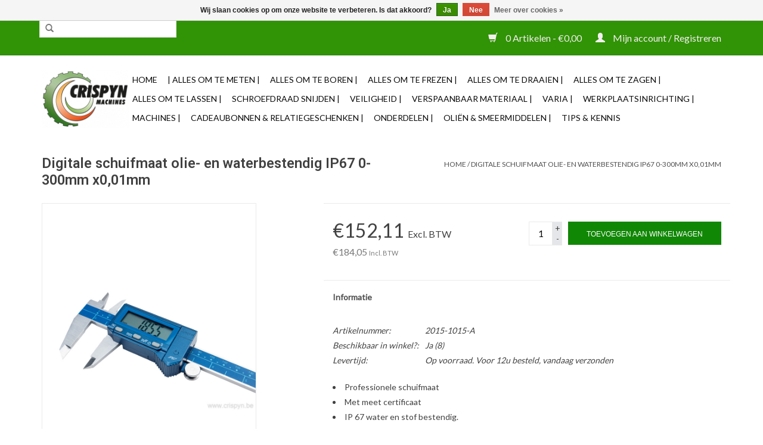

--- FILE ---
content_type: text/html;charset=utf-8
request_url: https://www.verspanen.be/digitale-schuifmaat-olie-en-waterbestend-122631962.html
body_size: 13740
content:
<!DOCTYPE html>
<html lang="nl">
  <head>
    <meta charset="utf-8"/>
<!-- [START] 'blocks/head.rain' -->
<!--

  (c) 2008-2026 Lightspeed Netherlands B.V.
  http://www.lightspeedhq.com
  Generated: 22-01-2026 @ 13:37:27

-->
<link rel="canonical" href="https://www.verspanen.be/digitale-schuifmaat-olie-en-waterbestend-122631962.html"/>
<link rel="alternate" href="https://www.verspanen.be/index.rss" type="application/rss+xml" title="Nieuwe producten"/>
<link href="https://cdn.webshopapp.com/assets/cookielaw.css?2025-02-20" rel="stylesheet" type="text/css"/>
<meta name="robots" content="noodp,noydir"/>
<meta name="google-site-verification" content="5X6cMSENCmsBc2u6WIC1QcnLY2BW_TXVQcVCipHWfN8"/>
<meta property="og:url" content="https://www.verspanen.be/digitale-schuifmaat-olie-en-waterbestend-122631962.html?source=facebook"/>
<meta property="og:site_name" content="Machines Crispyn"/>
<meta property="og:title" content="Digitale schuifmaat olie- en waterbestendig IP67 0-300mm x0,01mm"/>
<meta property="og:description" content="Professionele schuifmaat<br />
Met meet certificaat <br />
IP 67 water en stof bestendig.<br />
Met inductief meetsysteem"/>
<meta property="og:image" content="https://cdn.webshopapp.com/shops/267853/files/371158860/dasqua-digitale-schuifmaat-olie-en-waterbestendig.jpg"/>
<script>
(function(w,d,s,l,i){w[l]=w[l]||[];w[l].push({'gtm.start':
new Date().getTime(),event:'gtm.js'});var f=d.getElementsByTagName(s)[0],
j=d.createElement(s),dl=l!='dataLayer'?'&l='+l:'';j.async=true;j.src=
'https://www.googletagmanager.com/gtm.js?id='+i+dl;f.parentNode.insertBefore(j,f);
})(window,document,'script','dataLayer','GTM-KCPQW2C');

</script>
<!--[if lt IE 9]>
<script src="https://cdn.webshopapp.com/assets/html5shiv.js?2025-02-20"></script>
<![endif]-->
<!-- [END] 'blocks/head.rain' -->
    <title>Digitale schuifmaat olie- en waterbestendig IP67 0-300mm x0,01mm - Machines Crispyn</title>
    <meta name="description" content="Professionele schuifmaat<br />
Met meet certificaat <br />
IP 67 water en stof bestendig.<br />
Met inductief meetsysteem" />
    <meta name="keywords" content="meetklok, poupitaster, zwenktaster, schuifmaat, micrometer, micrometerset, digitale schuifmaat, 3d taster, kantentaster, bedwaterpas, precisie waterpas, draadkaliber, draadmal, schroefdraadmal, schuifmaat" />
    <meta http-equiv="X-UA-Compatible" content="IE=edge,chrome=1">
    <meta name="viewport" content="width=device-width, initial-scale=1.0">
    <meta name="apple-mobile-web-app-capable" content="yes">
    <meta name="apple-mobile-web-app-status-bar-style" content="black">

    <link rel="shortcut icon" href="https://cdn.webshopapp.com/shops/267853/themes/148388/assets/favicon.ico?20251001153124" type="image/x-icon" />
    <link href='//fonts.googleapis.com/css?family=Lato:400,300,600' rel='stylesheet' type='text/css'>
    <link href='//fonts.googleapis.com/css?family=Roboto:400,300,600' rel='stylesheet' type='text/css'>
    <link rel="shortcut icon" href="https://cdn.webshopapp.com/shops/267853/themes/148388/assets/favicon.ico?20251001153124" type="image/x-icon" /> 
    <link rel="stylesheet" href="https://cdn.webshopapp.com/shops/267853/themes/148388/assets/bootstrap-min.css?20251203121222" />
    <link rel="stylesheet" href="https://cdn.webshopapp.com/shops/267853/themes/148388/assets/style.css?20251203121222" />    
    <link rel="stylesheet" href="https://cdn.webshopapp.com/shops/267853/themes/148388/assets/settings.css?20251203121222" />  
    <link rel="stylesheet" href="https://cdn.webshopapp.com/assets/gui-2-0.css?2025-02-20" />
    <link rel="stylesheet" href="https://cdn.webshopapp.com/assets/gui-responsive-2-0.css?2025-02-20" />   
    <link rel="stylesheet" href="https://cdn.webshopapp.com/shops/267853/themes/148388/assets/custom.css?20251203121222" />
    <link rel="stylesheet" href="https://cdn.webshopapp.com/shops/267853/themes/148388/assets/rb-styling.css?20251203121222" />
        
    <script src="https://cdn.webshopapp.com/assets/jquery-1-9-1.js?2025-02-20"></script>
    <script src="https://cdn.webshopapp.com/assets/jquery-ui-1-10-1.js?2025-02-20"></script>
   
    <script type="text/javascript" src="https://cdn.webshopapp.com/shops/267853/themes/148388/assets/global.js?20251203121222"></script>
		<script type="text/javascript" src="https://cdn.webshopapp.com/shops/267853/themes/148388/assets/bootstrap-min.js?20251203121222"></script>
    <script type="text/javascript" src="https://cdn.webshopapp.com/shops/267853/themes/148388/assets/jcarousel.js?20251203121222"></script>
    <script type="text/javascript" src="https://cdn.webshopapp.com/assets/gui.js?2025-02-20"></script>
    <script type="text/javascript" src="https://cdn.webshopapp.com/assets/gui-responsive-2-0.js?2025-02-20"></script>
    
    <script type="text/javascript" src="https://cdn.webshopapp.com/shops/267853/themes/148388/assets/share42.js?20251203121222"></script> 
    
        	<link rel="stylesheet" href="https://assets.redbanana.nl/rb-framework/dist/css/popup/magnific-popup.css">
    	<script src="https://assets.redbanana.nl/rb-framework/dist/js/jquery.magnific-popup.min.js"></script>
            
    <!--[if lt IE 9]>
    <link rel="stylesheet" href="https://cdn.webshopapp.com/shops/267853/themes/148388/assets/style-ie.css?20251203121222" />
    <![endif]-->
    <link rel="stylesheet" media="print" href="https://cdn.webshopapp.com/shops/267853/themes/148388/assets/print-min.css?20251203121222" />
  </head>
  <body>
    <header>
      <div class="topnav">
        <div class="container">
                    <div class="right">
            <a href="https://www.verspanen.be/cart/" title="Winkelwagen" class="cart"> 
              <span class="glyphicon glyphicon-shopping-cart"></span>
              0 Artikelen - €0,00
            </a>
            <a href="https://www.verspanen.be/account/" title="Mijn account" class="my-account">
              <span class="glyphicon glyphicon-user"></span>
                            Mijn account / Registreren
                          </a>
          </div>
        </div>
      </div>
      <div class="navigation container">
        <div class="align">
          <ul class="burger">
            <img src="https://cdn.webshopapp.com/shops/267853/themes/148388/assets/hamburger.png?20251001153124" width="32" height="32" alt="Menu">
          </ul>

                      <div class="vertical logo">
              <a href="https://www.verspanen.be/" title="Metaalbewerkingsmachines en toebehoren">
                <img src="https://cdn.webshopapp.com/shops/267853/themes/148388/assets/logo.png?20251001153124" alt="Metaalbewerkingsmachines en toebehoren" />
              </a>
            </div>
          
          <nav class="nonbounce desktop vertical">
            <form action="https://www.verspanen.be/search/" method="get" id="formSearch">
              <input type="text" name="q" autocomplete="off"  value=""/>
              <span onclick="$('#formSearch').submit();" title="Zoeken" class="glyphicon glyphicon-search"></span>
            </form>
            <ul>
              <li class="item home ">
                <a class="itemLink" href="https://www.verspanen.be/">Home</a>
              </li>
                                          <li class="item sub">
                <a class="itemLink" href="https://www.verspanen.be/alles-om-te-meten/" title="| Alles om te Meten |">| Alles om te Meten |</a>
                                <span class="glyphicon glyphicon-play"></span>
                <ul class="subnav">
                                    <li class="subitem">
                    <a class="subitemLink" href="https://www.verspanen.be/alles-om-te-meten/schuifmaten/" title="Schuifmaten">Schuifmaten</a>
                                      </li>
                                    <li class="subitem">
                    <a class="subitemLink" href="https://www.verspanen.be/alles-om-te-meten/micrometers/" title="Micrometers">Micrometers</a>
                                      </li>
                                    <li class="subitem">
                    <a class="subitemLink" href="https://www.verspanen.be/alles-om-te-meten/meetklokken-en-tasters/" title="Meetklokken en tasters">Meetklokken en tasters</a>
                                      </li>
                                    <li class="subitem">
                    <a class="subitemLink" href="https://www.verspanen.be/alles-om-te-meten/meetsets/" title="Meetsets">Meetsets</a>
                                      </li>
                                    <li class="subitem">
                    <a class="subitemLink" href="https://www.verspanen.be/alles-om-te-meten/inwendig-meten/" title="Inwendig meten">Inwendig meten</a>
                                      </li>
                                    <li class="subitem">
                    <a class="subitemLink" href="https://www.verspanen.be/alles-om-te-meten/hulpstukken-en-calibers/" title="Hulpstukken en calibers">Hulpstukken en calibers</a>
                                      </li>
                                    <li class="subitem">
                    <a class="subitemLink" href="https://www.verspanen.be/alles-om-te-meten/varia/" title="Varia">Varia</a>
                                      </li>
                                    <li class="subitem">
                    <a class="subitemLink" href="https://www.verspanen.be/alles-om-te-meten/digitale-uitlezing/" title="Digitale Uitlezing">Digitale Uitlezing</a>
                                        <ul class="subnav">
                                            <li class="subitem">
                        <a class="subitemLink" href="https://www.verspanen.be/alles-om-te-meten/digitale-uitlezing/newall-uk/" title="Newall - UK">Newall - UK</a>
                      </li>
                                            <li class="subitem">
                        <a class="subitemLink" href="https://www.verspanen.be/alles-om-te-meten/digitale-uitlezing/dasqua/" title="Dasqua">Dasqua</a>
                      </li>
                                          </ul>
                                      </li>
                                  </ul>
                              </li>
                            <li class="item sub">
                <a class="itemLink" href="https://www.verspanen.be/alles-om-te-boren/" title="Alles om te Boren |">Alles om te Boren |</a>
                                <span class="glyphicon glyphicon-play"></span>
                <ul class="subnav">
                                    <li class="subitem">
                    <a class="subitemLink" href="https://www.verspanen.be/alles-om-te-boren/spiraalboren/" title="Spiraalboren">Spiraalboren</a>
                                        <ul class="subnav">
                                            <li class="subitem">
                        <a class="subitemLink" href="https://www.verspanen.be/alles-om-te-boren/spiraalboren/hss-spiraalboren/" title="HSS Spiraalboren">HSS Spiraalboren</a>
                      </li>
                                            <li class="subitem">
                        <a class="subitemLink" href="https://www.verspanen.be/alles-om-te-boren/spiraalboren/hss-e-spiraalboren/" title="HSS-E Spiraalboren">HSS-E Spiraalboren</a>
                      </li>
                                            <li class="subitem">
                        <a class="subitemLink" href="https://www.verspanen.be/alles-om-te-boren/spiraalboren/hss-spiraalboren-conische-opname/" title="HSS Spiraalboren, conische opname">HSS Spiraalboren, conische opname</a>
                      </li>
                                            <li class="subitem">
                        <a class="subitemLink" href="https://www.verspanen.be/alles-om-te-boren/spiraalboren/hss-boren-voor-aluminium/" title="HSS boren, voor aluminium">HSS boren, voor aluminium</a>
                      </li>
                                            <li class="subitem">
                        <a class="subitemLink" href="https://www.verspanen.be/alles-om-te-boren/spiraalboren/hss-boren-lange-uitvoering/" title="HSS boren, lange uitvoering">HSS boren, lange uitvoering</a>
                      </li>
                                            <li class="subitem">
                        <a class="subitemLink" href="https://www.verspanen.be/alles-om-te-boren/spiraalboren/borensets/" title="Borensets">Borensets</a>
                      </li>
                                            <li class="subitem">
                        <a class="subitemLink" href="https://www.verspanen.be/alles-om-te-boren/spiraalboren/vhm-boren/" title="VHM boren">VHM boren</a>
                      </li>
                                            <li class="subitem">
                        <a class="subitemLink" href="https://www.verspanen.be/alles-om-te-boren/spiraalboren/vhm-boren-korte-uitvoering/" title="VHM boren, korte uitvoering">VHM boren, korte uitvoering</a>
                      </li>
                                            <li class="subitem">
                        <a class="subitemLink" href="https://www.verspanen.be/alles-om-te-boren/spiraalboren/hm-tip-boren/" title="HM-Tip boren">HM-Tip boren</a>
                      </li>
                                            <li class="subitem">
                        <a class="subitemLink" href="https://www.verspanen.be/alles-om-te-boren/spiraalboren/steenboren-cilindrische-opname/" title="Steenboren, cilindrische opname">Steenboren, cilindrische opname</a>
                      </li>
                                            <li class="subitem">
                        <a class="subitemLink" href="https://www.verspanen.be/alles-om-te-boren/spiraalboren/steenboren-sds-plus-opname/" title="Steenboren, SDS-Plus opname">Steenboren, SDS-Plus opname</a>
                      </li>
                                            <li class="subitem">
                        <a class="subitemLink" href="https://www.verspanen.be/alles-om-te-boren/spiraalboren/steenboren-sds-max-opname/" title="Steenboren, SDS-Max opname">Steenboren, SDS-Max opname</a>
                      </li>
                                          </ul>
                                      </li>
                                    <li class="subitem">
                    <a class="subitemLink" href="https://www.verspanen.be/alles-om-te-boren/wisselplaatboren/" title="Wisselplaatboren">Wisselplaatboren</a>
                                        <ul class="subnav">
                                            <li class="subitem">
                        <a class="subitemLink" href="https://www.verspanen.be/alles-om-te-boren/wisselplaatboren/wisselplaatboor/" title="Wisselplaatboor">Wisselplaatboor</a>
                      </li>
                                            <li class="subitem">
                        <a class="subitemLink" href="https://www.verspanen.be/alles-om-te-boren/wisselplaatboren/wisselplaatboor-onderdelen/" title="Wisselplaatboor onderdelen ">Wisselplaatboor onderdelen </a>
                      </li>
                                            <li class="subitem">
                        <a class="subitemLink" href="https://www.verspanen.be/alles-om-te-boren/wisselplaatboren/wisselplaten/" title="Wisselplaten">Wisselplaten</a>
                      </li>
                                          </ul>
                                      </li>
                                    <li class="subitem">
                    <a class="subitemLink" href="https://www.verspanen.be/alles-om-te-boren/verzinkboren/" title="Verzinkboren">Verzinkboren</a>
                                        <ul class="subnav">
                                            <li class="subitem">
                        <a class="subitemLink" href="https://www.verspanen.be/alles-om-te-boren/verzinkboren/hss-verzinkboren-90/" title="HSS verzinkboren, 90°">HSS verzinkboren, 90°</a>
                      </li>
                                            <li class="subitem">
                        <a class="subitemLink" href="https://www.verspanen.be/alles-om-te-boren/verzinkboren/hss-cobalt-verzinkboren-90/" title="HSS-Cobalt verzinkboren, 90°">HSS-Cobalt verzinkboren, 90°</a>
                      </li>
                                            <li class="subitem">
                        <a class="subitemLink" href="https://www.verspanen.be/alles-om-te-boren/verzinkboren/vhm-verzinkboren-90/" title="VHM verzinkboren 90°">VHM verzinkboren 90°</a>
                      </li>
                                            <li class="subitem">
                        <a class="subitemLink" href="https://www.verspanen.be/alles-om-te-boren/verzinkboren/verzinkborensets/" title="Verzinkborensets">Verzinkborensets</a>
                      </li>
                                            <li class="subitem">
                        <a class="subitemLink" href="https://www.verspanen.be/alles-om-te-boren/verzinkboren/hss-cobalt-kopverzinkboren/" title="HSS-Cobalt kopverzinkboren">HSS-Cobalt kopverzinkboren</a>
                      </li>
                                          </ul>
                                      </li>
                                    <li class="subitem">
                    <a class="subitemLink" href="https://www.verspanen.be/alles-om-te-boren/centerboren/" title="Centerboren">Centerboren</a>
                                        <ul class="subnav">
                                            <li class="subitem">
                        <a class="subitemLink" href="https://www.verspanen.be/alles-om-te-boren/centerboren/nc-centerboren/" title="NC-Centerboren">NC-Centerboren</a>
                      </li>
                                            <li class="subitem">
                        <a class="subitemLink" href="https://www.verspanen.be/alles-om-te-boren/centerboren/centerboren/" title="Centerboren">Centerboren</a>
                      </li>
                                          </ul>
                                      </li>
                                    <li class="subitem">
                    <a class="subitemLink" href="https://www.verspanen.be/alles-om-te-boren/boren-zagen-plaatmateriaal/" title="Boren &amp; Zagen Plaatmateriaal ">Boren &amp; Zagen Plaatmateriaal </a>
                                        <ul class="subnav">
                                            <li class="subitem">
                        <a class="subitemLink" href="https://www.verspanen.be/alles-om-te-boren/boren-zagen-plaatmateriaal/getrapte-boren/" title="Getrapte boren">Getrapte boren</a>
                      </li>
                                            <li class="subitem">
                        <a class="subitemLink" href="https://www.verspanen.be/alles-om-te-boren/boren-zagen-plaatmateriaal/gatzagen-frezen/" title="Gatzagen &amp; frezen">Gatzagen &amp; frezen</a>
                      </li>
                                          </ul>
                                      </li>
                                    <li class="subitem">
                    <a class="subitemLink" href="https://www.verspanen.be/alles-om-te-boren/kernboren-toebehoren/" title="Kernboren &amp; toebehoren">Kernboren &amp; toebehoren</a>
                                        <ul class="subnav">
                                            <li class="subitem">
                        <a class="subitemLink" href="https://www.verspanen.be/alles-om-te-boren/kernboren-toebehoren/kernboren/" title="Kernboren">Kernboren</a>
                      </li>
                                            <li class="subitem">
                        <a class="subitemLink" href="https://www.verspanen.be/alles-om-te-boren/kernboren-toebehoren/houders-en-toebehoren/" title="Houders en toebehoren">Houders en toebehoren</a>
                      </li>
                                            <li class="subitem">
                        <a class="subitemLink" href="https://www.verspanen.be/alles-om-te-boren/kernboren-toebehoren/verzinkboren/" title="Verzinkboren">Verzinkboren</a>
                      </li>
                                          </ul>
                                      </li>
                                    <li class="subitem">
                    <a class="subitemLink" href="https://www.verspanen.be/alles-om-te-boren/ruimers/" title="Ruimers">Ruimers</a>
                                      </li>
                                    <li class="subitem">
                    <a class="subitemLink" href="https://www.verspanen.be/alles-om-te-boren/stiftfrezen/" title="Stiftfrezen">Stiftfrezen</a>
                                        <ul class="subnav">
                                            <li class="subitem">
                        <a class="subitemLink" href="https://www.verspanen.be/alles-om-te-boren/stiftfrezen/model-b/" title="Model B ">Model B </a>
                      </li>
                                            <li class="subitem">
                        <a class="subitemLink" href="https://www.verspanen.be/alles-om-te-boren/stiftfrezen/model-c/" title="Model C">Model C</a>
                      </li>
                                            <li class="subitem">
                        <a class="subitemLink" href="https://www.verspanen.be/alles-om-te-boren/stiftfrezen/model-d/" title="Model D">Model D</a>
                      </li>
                                            <li class="subitem">
                        <a class="subitemLink" href="https://www.verspanen.be/alles-om-te-boren/stiftfrezen/model-f/" title="Model F">Model F</a>
                      </li>
                                            <li class="subitem">
                        <a class="subitemLink" href="https://www.verspanen.be/alles-om-te-boren/stiftfrezen/overige-stiftfrezen/" title="Overige stiftfrezen">Overige stiftfrezen</a>
                      </li>
                                            <li class="subitem">
                        <a class="subitemLink" href="https://www.verspanen.be/alles-om-te-boren/stiftfrezen/sets/" title="Sets">Sets</a>
                      </li>
                                            <li class="subitem">
                        <a class="subitemLink" href="https://www.verspanen.be/alles-om-te-boren/stiftfrezen/machines-voor-stiftfrezen/" title="Machines voor stiftfrezen">Machines voor stiftfrezen</a>
                      </li>
                                          </ul>
                                      </li>
                                    <li class="subitem">
                    <a class="subitemLink" href="https://www.verspanen.be/alles-om-te-boren/boorhouders-toebehoren/" title="Boorhouders &amp; toebehoren">Boorhouders &amp; toebehoren</a>
                                      </li>
                                    <li class="subitem">
                    <a class="subitemLink" href="https://www.verspanen.be/alles-om-te-boren/verloophulzen/" title="Verloophulzen">Verloophulzen</a>
                                      </li>
                                    <li class="subitem">
                    <a class="subitemLink" href="https://www.verspanen.be/alles-om-te-boren/boorklemmen-toebehoren/" title="Boorklemmen &amp; toebehoren">Boorklemmen &amp; toebehoren</a>
                                        <ul class="subnav">
                                            <li class="subitem">
                        <a class="subitemLink" href="https://www.verspanen.be/alles-om-te-boren/boorklemmen-toebehoren/boorklemmen/" title="Boorklemmen">Boorklemmen</a>
                      </li>
                                            <li class="subitem">
                        <a class="subitemLink" href="https://www.verspanen.be/alles-om-te-boren/boorklemmen-toebehoren/toebehoren-boorklemmen/" title="Toebehoren Boorklemmen">Toebehoren Boorklemmen</a>
                      </li>
                                          </ul>
                                      </li>
                                    <li class="subitem">
                    <a class="subitemLink" href="https://www.verspanen.be/alles-om-te-boren/kruistafels/" title="Kruistafels">Kruistafels</a>
                                      </li>
                                    <li class="subitem">
                    <a class="subitemLink" href="https://www.verspanen.be/alles-om-te-boren/boormachines/" title="Boormachines">Boormachines</a>
                                      </li>
                                  </ul>
                              </li>
                            <li class="item sub">
                <a class="itemLink" href="https://www.verspanen.be/alles-om-te-frezen/" title="Alles om te Frezen |">Alles om te Frezen |</a>
                                <span class="glyphicon glyphicon-play"></span>
                <ul class="subnav">
                                    <li class="subitem">
                    <a class="subitemLink" href="https://www.verspanen.be/alles-om-te-frezen/hss-co-frezen/" title="HSS-Co frezen">HSS-Co frezen</a>
                                        <ul class="subnav">
                                            <li class="subitem">
                        <a class="subitemLink" href="https://www.verspanen.be/alles-om-te-frezen/hss-co-frezen/hss-co-aluminiumfrezen-1-lippig/" title="HSS-Co aluminiumfrezen (1-lippig)">HSS-Co aluminiumfrezen (1-lippig)</a>
                      </li>
                                            <li class="subitem">
                        <a class="subitemLink" href="https://www.verspanen.be/alles-om-te-frezen/hss-co-frezen/hss-co-spiebaanfrezen-2-lippig/" title="HSS-Co spiebaanfrezen (2-lippig)">HSS-Co spiebaanfrezen (2-lippig)</a>
                      </li>
                                            <li class="subitem">
                        <a class="subitemLink" href="https://www.verspanen.be/alles-om-te-frezen/hss-co-frezen/hss-co-universeelfrezen-3-lippig/" title="HSS-Co universeelfrezen (3-lippig)">HSS-Co universeelfrezen (3-lippig)</a>
                      </li>
                                            <li class="subitem">
                        <a class="subitemLink" href="https://www.verspanen.be/alles-om-te-frezen/hss-co-frezen/hss-co-vingerfrezen-meerlippig/" title="HSS-Co vingerfrezen (meerlippig)">HSS-Co vingerfrezen (meerlippig)</a>
                      </li>
                                            <li class="subitem">
                        <a class="subitemLink" href="https://www.verspanen.be/alles-om-te-frezen/hss-co-frezen/hss-co-ruwfrezen/" title="HSS-Co ruwfrezen">HSS-Co ruwfrezen</a>
                      </li>
                                            <li class="subitem">
                        <a class="subitemLink" href="https://www.verspanen.be/alles-om-te-frezen/hss-co-frezen/hss-frezensets/" title="HSS Frezensets">HSS Frezensets</a>
                      </li>
                                          </ul>
                                      </li>
                                    <li class="subitem">
                    <a class="subitemLink" href="https://www.verspanen.be/alles-om-te-frezen/vhm-frezen/" title="VHM frezen">VHM frezen</a>
                                        <ul class="subnav">
                                            <li class="subitem">
                        <a class="subitemLink" href="https://www.verspanen.be/alles-om-te-frezen/vhm-frezen/vhm-vingerfrezen-meest-universeel/" title="VHM vingerfrezen (meest universeel)">VHM vingerfrezen (meest universeel)</a>
                      </li>
                                            <li class="subitem">
                        <a class="subitemLink" href="https://www.verspanen.be/alles-om-te-frezen/vhm-frezen/vhm-universeelfrezen-3-lippig/" title="VHM universeelfrezen (3-lippig)">VHM universeelfrezen (3-lippig)</a>
                      </li>
                                            <li class="subitem">
                        <a class="subitemLink" href="https://www.verspanen.be/alles-om-te-frezen/vhm-frezen/vhm-spiebaanfrezen-2-lippig/" title="VHM spiebaanfrezen (2-lippig)">VHM spiebaanfrezen (2-lippig)</a>
                      </li>
                                            <li class="subitem">
                        <a class="subitemLink" href="https://www.verspanen.be/alles-om-te-frezen/vhm-frezen/vhm-aluminiumfrezen-1-lippig/" title="VHM aluminiumfrezen (1-lippig)">VHM aluminiumfrezen (1-lippig)</a>
                      </li>
                                            <li class="subitem">
                        <a class="subitemLink" href="https://www.verspanen.be/alles-om-te-frezen/vhm-frezen/vhm-ruwfrezen/" title="VHM ruwfrezen">VHM ruwfrezen</a>
                      </li>
                                            <li class="subitem">
                        <a class="subitemLink" href="https://www.verspanen.be/alles-om-te-frezen/vhm-frezen/vhm-profielfrezen/" title="VHM profielfrezen">VHM profielfrezen</a>
                      </li>
                                          </ul>
                                      </li>
                                    <li class="subitem">
                    <a class="subitemLink" href="https://www.verspanen.be/alles-om-te-frezen/frezensets/" title="Frezensets">Frezensets</a>
                                      </li>
                                    <li class="subitem">
                    <a class="subitemLink" href="https://www.verspanen.be/alles-om-te-frezen/wisselplaatfrezen/" title="Wisselplaatfrezen">Wisselplaatfrezen</a>
                                      </li>
                                    <li class="subitem">
                    <a class="subitemLink" href="https://www.verspanen.be/alles-om-te-frezen/wisselplaten-voor-frezen/" title="Wisselplaten voor frezen">Wisselplaten voor frezen</a>
                                      </li>
                                    <li class="subitem">
                    <a class="subitemLink" href="https://www.verspanen.be/alles-om-te-frezen/gereedschap-spannen/" title="Gereedschap spannen">Gereedschap spannen</a>
                                        <ul class="subnav">
                                            <li class="subitem">
                        <a class="subitemLink" href="https://www.verspanen.be/alles-om-te-frezen/gereedschap-spannen/spantanghouders/" title="Spantanghouders">Spantanghouders</a>
                      </li>
                                            <li class="subitem">
                        <a class="subitemLink" href="https://www.verspanen.be/alles-om-te-frezen/gereedschap-spannen/weldonhouder/" title="Weldonhouder">Weldonhouder</a>
                      </li>
                                            <li class="subitem">
                        <a class="subitemLink" href="https://www.verspanen.be/alles-om-te-frezen/gereedschap-spannen/opsteekhouders/" title="Opsteekhouders">Opsteekhouders</a>
                      </li>
                                            <li class="subitem">
                        <a class="subitemLink" href="https://www.verspanen.be/alles-om-te-frezen/gereedschap-spannen/verloophulzen/" title="Verloophulzen">Verloophulzen</a>
                      </li>
                                            <li class="subitem">
                        <a class="subitemLink" href="https://www.verspanen.be/alles-om-te-frezen/gereedschap-spannen/montagehulpen/" title="Montagehulpen">Montagehulpen</a>
                      </li>
                                            <li class="subitem">
                        <a class="subitemLink" href="https://www.verspanen.be/alles-om-te-frezen/gereedschap-spannen/hydrodehnhouders/" title="Hydrodehnhouders">Hydrodehnhouders</a>
                      </li>
                                          </ul>
                                      </li>
                                    <li class="subitem">
                    <a class="subitemLink" href="https://www.verspanen.be/alles-om-te-frezen/klemmen-en-toebehoren/" title="Klemmen en toebehoren">Klemmen en toebehoren</a>
                                        <ul class="subnav">
                                            <li class="subitem">
                        <a class="subitemLink" href="https://www.verspanen.be/alles-om-te-frezen/klemmen-en-toebehoren/klemmen/" title="Klemmen">Klemmen</a>
                      </li>
                                            <li class="subitem">
                        <a class="subitemLink" href="https://www.verspanen.be/alles-om-te-frezen/klemmen-en-toebehoren/opspangereedschap/" title="Opspangereedschap">Opspangereedschap</a>
                      </li>
                                          </ul>
                                      </li>
                                    <li class="subitem">
                    <a class="subitemLink" href="https://www.verspanen.be/alles-om-te-frezen/profielfrezen/" title="Profielfrezen">Profielfrezen</a>
                                        <ul class="subnav">
                                            <li class="subitem">
                        <a class="subitemLink" href="https://www.verspanen.be/alles-om-te-frezen/profielfrezen/hss-co-zwaluwstaart-frezen/" title="HSS-Co Zwaluwstaart Frezen">HSS-Co Zwaluwstaart Frezen</a>
                      </li>
                                            <li class="subitem">
                        <a class="subitemLink" href="https://www.verspanen.be/alles-om-te-frezen/profielfrezen/hss-co-duivenstaart-frezen/" title="HSS-Co Duivenstaart Frezen">HSS-Co Duivenstaart Frezen</a>
                      </li>
                                            <li class="subitem">
                        <a class="subitemLink" href="https://www.verspanen.be/alles-om-te-frezen/profielfrezen/afschuinfrezen/" title="Afschuinfrezen">Afschuinfrezen</a>
                      </li>
                                            <li class="subitem">
                        <a class="subitemLink" href="https://www.verspanen.be/alles-om-te-frezen/profielfrezen/radiusfrezen/" title="Radiusfrezen">Radiusfrezen</a>
                      </li>
                                          </ul>
                                      </li>
                                    <li class="subitem">
                    <a class="subitemLink" href="https://www.verspanen.be/alles-om-te-frezen/kotterkop/" title="Kotterkop">Kotterkop</a>
                                      </li>
                                    <li class="subitem">
                    <a class="subitemLink" href="https://www.verspanen.be/alles-om-te-frezen/verdeeltoestel/" title="Verdeeltoestel">Verdeeltoestel</a>
                                      </li>
                                    <li class="subitem">
                    <a class="subitemLink" href="https://www.verspanen.be/alles-om-te-frezen/schroefdraadfrezen-cnc/" title="Schroefdraadfrezen (CNC)">Schroefdraadfrezen (CNC)</a>
                                      </li>
                                    <li class="subitem">
                    <a class="subitemLink" href="https://www.verspanen.be/alles-om-te-frezen/stiftfrezen/" title="Stiftfrezen">Stiftfrezen</a>
                                        <ul class="subnav">
                                            <li class="subitem">
                        <a class="subitemLink" href="https://www.verspanen.be/alles-om-te-frezen/stiftfrezen/model-b/" title="Model B">Model B</a>
                      </li>
                                            <li class="subitem">
                        <a class="subitemLink" href="https://www.verspanen.be/alles-om-te-frezen/stiftfrezen/model-c/" title="Model C">Model C</a>
                      </li>
                                            <li class="subitem">
                        <a class="subitemLink" href="https://www.verspanen.be/alles-om-te-frezen/stiftfrezen/model-d/" title="Model D">Model D</a>
                      </li>
                                            <li class="subitem">
                        <a class="subitemLink" href="https://www.verspanen.be/alles-om-te-frezen/stiftfrezen/model-f/" title="Model F">Model F</a>
                      </li>
                                            <li class="subitem">
                        <a class="subitemLink" href="https://www.verspanen.be/alles-om-te-frezen/stiftfrezen/overige-stiftfrezen/" title="Overige stiftfrezen">Overige stiftfrezen</a>
                      </li>
                                            <li class="subitem">
                        <a class="subitemLink" href="https://www.verspanen.be/alles-om-te-frezen/stiftfrezen/sets/" title="Sets">Sets</a>
                      </li>
                                            <li class="subitem">
                        <a class="subitemLink" href="https://www.verspanen.be/alles-om-te-frezen/stiftfrezen/machines-voor-stiftfrezen/" title="Machines voor stiftfrezen">Machines voor stiftfrezen</a>
                      </li>
                                          </ul>
                                      </li>
                                  </ul>
                              </li>
                            <li class="item sub">
                <a class="itemLink" href="https://www.verspanen.be/alles-om-te-draaien/" title="Alles om te Draaien |">Alles om te Draaien |</a>
                                <span class="glyphicon glyphicon-play"></span>
                <ul class="subnav">
                                    <li class="subitem">
                    <a class="subitemLink" href="https://www.verspanen.be/alles-om-te-draaien/beitels/" title="Beitels">Beitels</a>
                                        <ul class="subnav">
                                            <li class="subitem">
                        <a class="subitemLink" href="https://www.verspanen.be/alles-om-te-draaien/beitels/uitwendige-draaibeitel/" title="Uitwendige draaibeitel">Uitwendige draaibeitel</a>
                      </li>
                                            <li class="subitem">
                        <a class="subitemLink" href="https://www.verspanen.be/alles-om-te-draaien/beitels/inwendige-draaibeitel/" title="Inwendige draaibeitel">Inwendige draaibeitel</a>
                      </li>
                                            <li class="subitem">
                        <a class="subitemLink" href="https://www.verspanen.be/alles-om-te-draaien/beitels/schroefdraadbeitel/" title="Schroefdraadbeitel">Schroefdraadbeitel</a>
                      </li>
                                            <li class="subitem">
                        <a class="subitemLink" href="https://www.verspanen.be/alles-om-te-draaien/beitels/steekbeitel/" title="Steekbeitel">Steekbeitel</a>
                      </li>
                                            <li class="subitem">
                        <a class="subitemLink" href="https://www.verspanen.be/alles-om-te-draaien/beitels/hm-tip-beitels/" title="HM-Tip Beitels">HM-Tip Beitels</a>
                      </li>
                                            <li class="subitem">
                        <a class="subitemLink" href="https://www.verspanen.be/alles-om-te-draaien/beitels/beitelsets/" title="Beitelsets">Beitelsets</a>
                      </li>
                                            <li class="subitem">
                        <a class="subitemLink" href="https://www.verspanen.be/alles-om-te-draaien/beitels/onderdelen/" title="Onderdelen">Onderdelen</a>
                      </li>
                                          </ul>
                                      </li>
                                    <li class="subitem">
                    <a class="subitemLink" href="https://www.verspanen.be/alles-om-te-draaien/wisselplaten/" title="Wisselplaten">Wisselplaten</a>
                                        <ul class="subnav">
                                            <li class="subitem">
                        <a class="subitemLink" href="https://www.verspanen.be/alles-om-te-draaien/wisselplaten/ccmt-ccgt-cnmg-cnma/" title="CCMT / CCGT / CNMG / CNMA">CCMT / CCGT / CNMG / CNMA</a>
                      </li>
                                            <li class="subitem">
                        <a class="subitemLink" href="https://www.verspanen.be/alles-om-te-draaien/wisselplaten/dcmt-dcgt-dnmg/" title="DCMT / DCGT / DNMG">DCMT / DCGT / DNMG</a>
                      </li>
                                            <li class="subitem">
                        <a class="subitemLink" href="https://www.verspanen.be/alles-om-te-draaien/wisselplaten/vcmt-vcgt/" title="VCMT / VCGT ">VCMT / VCGT </a>
                      </li>
                                            <li class="subitem">
                        <a class="subitemLink" href="https://www.verspanen.be/alles-om-te-draaien/wisselplaten/tcmt-tcgt-tnmg-tpmr-tpun-tpux/" title="TCMT / TCGT / TNMG / TPMR / TPUN / TPUX">TCMT / TCGT / TNMG / TPMR / TPUN / TPUX</a>
                      </li>
                                            <li class="subitem">
                        <a class="subitemLink" href="https://www.verspanen.be/alles-om-te-draaien/wisselplaten/wnmg-knux/" title="WNMG / KNUX">WNMG / KNUX</a>
                      </li>
                                            <li class="subitem">
                        <a class="subitemLink" href="https://www.verspanen.be/alles-om-te-draaien/wisselplaten/scmt-scgt-snmg-spmr/" title="SCMT / SCGT / SNMG / SPMR">SCMT / SCGT / SNMG / SPMR</a>
                      </li>
                                            <li class="subitem">
                        <a class="subitemLink" href="https://www.verspanen.be/alles-om-te-draaien/wisselplaten/rcmt-rcmx/" title="RCMT / RCMX">RCMT / RCMX</a>
                      </li>
                                            <li class="subitem">
                        <a class="subitemLink" href="https://www.verspanen.be/alles-om-te-draaien/wisselplaten/afsteekplaten-fx-ex-rx-dxn-ejn/" title="Afsteekplaten: FX / EX / RX / DXN / EJN ">Afsteekplaten: FX / EX / RX / DXN / EJN </a>
                      </li>
                                            <li class="subitem">
                        <a class="subitemLink" href="https://www.verspanen.be/alles-om-te-draaien/wisselplaten/uitwendige-schroefdraadplaten-er-el/" title="Uitwendige schroefdraadplaten: ER / EL">Uitwendige schroefdraadplaten: ER / EL</a>
                      </li>
                                            <li class="subitem">
                        <a class="subitemLink" href="https://www.verspanen.be/alles-om-te-draaien/wisselplaten/inwendige-schroefdraadplaten-ir-il/" title="Inwendige schroefdraadplaten:  IR / IL">Inwendige schroefdraadplaten:  IR / IL</a>
                      </li>
                                            <li class="subitem">
                        <a class="subitemLink" href="https://www.verspanen.be/alles-om-te-draaien/wisselplaten/uitwendige-borgringplaten-er-el/" title="Uitwendige borgringplaten: ER / EL">Uitwendige borgringplaten: ER / EL</a>
                      </li>
                                            <li class="subitem">
                        <a class="subitemLink" href="https://www.verspanen.be/alles-om-te-draaien/wisselplaten/inwendige-borgringplaten-ir-il/" title="Inwendige borgringplaten: IR / IL">Inwendige borgringplaten: IR / IL</a>
                      </li>
                                          </ul>
                                      </li>
                                    <li class="subitem">
                    <a class="subitemLink" href="https://www.verspanen.be/alles-om-te-draaien/snelwisselbeitelhouders/" title="Snelwisselbeitelhouders">Snelwisselbeitelhouders</a>
                                        <ul class="subnav">
                                            <li class="subitem">
                        <a class="subitemLink" href="https://www.verspanen.be/alles-om-te-draaien/snelwisselbeitelhouders/bison-snelwisselhouders/" title="BISON Snelwisselhouders">BISON Snelwisselhouders</a>
                      </li>
                                            <li class="subitem">
                        <a class="subitemLink" href="https://www.verspanen.be/alles-om-te-draaien/snelwisselbeitelhouders/parat-snelwissehouders/" title="PARAT Snelwissehouders">PARAT Snelwissehouders</a>
                      </li>
                                            <li class="subitem">
                        <a class="subitemLink" href="https://www.verspanen.be/alles-om-te-draaien/snelwisselbeitelhouders/multifix-type-snelwisselhouders/" title="MULTIFIX Type Snelwisselhouders">MULTIFIX Type Snelwisselhouders</a>
                      </li>
                                            <li class="subitem">
                        <a class="subitemLink" href="https://www.verspanen.be/alles-om-te-draaien/snelwisselbeitelhouders/dixon-type-snelwisselbeitelhouders/" title="DIXON Type Snelwisselbeitelhouders">DIXON Type Snelwisselbeitelhouders</a>
                      </li>
                                          </ul>
                                      </li>
                                    <li class="subitem">
                    <a class="subitemLink" href="https://www.verspanen.be/alles-om-te-draaien/klauwplaten-toebehoren/" title="Klauwplaten &amp; Toebehoren">Klauwplaten &amp; Toebehoren</a>
                                        <ul class="subnav">
                                            <li class="subitem">
                        <a class="subitemLink" href="https://www.verspanen.be/alles-om-te-draaien/klauwplaten-toebehoren/klauwplaten-met-flensopname-din6350/" title="Klauwplaten met Flensopname DIN6350">Klauwplaten met Flensopname DIN6350</a>
                      </li>
                                            <li class="subitem">
                        <a class="subitemLink" href="https://www.verspanen.be/alles-om-te-draaien/klauwplaten-toebehoren/klauwplaten-met-camlock-opname-din55029/" title="Klauwplaten met Camlock opname DIN55029">Klauwplaten met Camlock opname DIN55029</a>
                      </li>
                                            <li class="subitem">
                        <a class="subitemLink" href="https://www.verspanen.be/alles-om-te-draaien/klauwplaten-toebehoren/klauwplaten-met-bajonet-opname-din55027/" title="Klauwplaten met Bajonet opname DIN55027">Klauwplaten met Bajonet opname DIN55027</a>
                      </li>
                                            <li class="subitem">
                        <a class="subitemLink" href="https://www.verspanen.be/alles-om-te-draaien/klauwplaten-toebehoren/klauwplaattoebehoren-onderdelen/" title="Klauwplaattoebehoren &amp; Onderdelen">Klauwplaattoebehoren &amp; Onderdelen</a>
                      </li>
                                          </ul>
                                      </li>
                                    <li class="subitem">
                    <a class="subitemLink" href="https://www.verspanen.be/alles-om-te-draaien/centers/" title="Centers">Centers</a>
                                        <ul class="subnav">
                                            <li class="subitem">
                        <a class="subitemLink" href="https://www.verspanen.be/alles-om-te-draaien/centers/meedraaidende-centers/" title="Meedraaidende centers">Meedraaidende centers</a>
                      </li>
                                            <li class="subitem">
                        <a class="subitemLink" href="https://www.verspanen.be/alles-om-te-draaien/centers/vaste-centers/" title="Vaste centers">Vaste centers</a>
                      </li>
                                            <li class="subitem">
                        <a class="subitemLink" href="https://www.verspanen.be/alles-om-te-draaien/centers/meeneemcenters/" title="Meeneemcenters">Meeneemcenters</a>
                      </li>
                                            <li class="subitem">
                        <a class="subitemLink" href="https://www.verspanen.be/alles-om-te-draaien/centers/buizencenters/" title="Buizencenters">Buizencenters</a>
                      </li>
                                            <li class="subitem">
                        <a class="subitemLink" href="https://www.verspanen.be/alles-om-te-draaien/centers/testdoorns/" title="Testdoorns">Testdoorns</a>
                      </li>
                                          </ul>
                                      </li>
                                    <li class="subitem">
                    <a class="subitemLink" href="https://www.verspanen.be/alles-om-te-draaien/kartelen/" title="Kartelen">Kartelen</a>
                                      </li>
                                    <li class="subitem">
                    <a class="subitemLink" href="https://www.verspanen.be/alles-om-te-draaien/hss-toolbits/" title="HSS toolbits">HSS toolbits</a>
                                        <ul class="subnav">
                                            <li class="subitem">
                        <a class="subitemLink" href="https://www.verspanen.be/alles-om-te-draaien/hss-toolbits/vierkante-toolbits/" title="Vierkante toolbits">Vierkante toolbits</a>
                      </li>
                                            <li class="subitem">
                        <a class="subitemLink" href="https://www.verspanen.be/alles-om-te-draaien/hss-toolbits/rechthoekige-toolbits/" title="Rechthoekige toolbits">Rechthoekige toolbits</a>
                      </li>
                                            <li class="subitem">
                        <a class="subitemLink" href="https://www.verspanen.be/alles-om-te-draaien/hss-toolbits/ronde-toolbits/" title="Ronde toolbits">Ronde toolbits</a>
                      </li>
                                          </ul>
                                      </li>
                                    <li class="subitem">
                    <a class="subitemLink" href="https://www.verspanen.be/alles-om-te-draaien/diverse/" title="Diverse">Diverse</a>
                                      </li>
                                  </ul>
                              </li>
                            <li class="item sub">
                <a class="itemLink" href="https://www.verspanen.be/alles-om-te-zagen/" title="Alles om te Zagen |">Alles om te Zagen |</a>
                                <span class="glyphicon glyphicon-play"></span>
                <ul class="subnav">
                                    <li class="subitem">
                    <a class="subitemLink" href="https://www.verspanen.be/alles-om-te-zagen/lintzagen/" title="Lintzagen">Lintzagen</a>
                                      </li>
                                    <li class="subitem">
                    <a class="subitemLink" href="https://www.verspanen.be/alles-om-te-zagen/cirkelzagen/" title="Cirkelzagen">Cirkelzagen</a>
                                      </li>
                                    <li class="subitem">
                    <a class="subitemLink" href="https://www.verspanen.be/alles-om-te-zagen/gatzagen/" title="Gatzagen">Gatzagen</a>
                                        <ul class="subnav">
                                            <li class="subitem">
                        <a class="subitemLink" href="https://www.verspanen.be/alles-om-te-zagen/gatzagen/gatzagen-sets/" title="Gatzagen Sets">Gatzagen Sets</a>
                      </li>
                                            <li class="subitem">
                        <a class="subitemLink" href="https://www.verspanen.be/alles-om-te-zagen/gatzagen/gatzagen-hss-cobalt/" title="Gatzagen HSS-Cobalt">Gatzagen HSS-Cobalt</a>
                      </li>
                                            <li class="subitem">
                        <a class="subitemLink" href="https://www.verspanen.be/alles-om-te-zagen/gatzagen/gatfrees-hm-tip/" title="Gatfrees HM-Tip">Gatfrees HM-Tip</a>
                      </li>
                                            <li class="subitem">
                        <a class="subitemLink" href="https://www.verspanen.be/alles-om-te-zagen/gatzagen/toebehoren/" title="Toebehoren">Toebehoren</a>
                      </li>
                                          </ul>
                                      </li>
                                  </ul>
                              </li>
                            <li class="item sub">
                <a class="itemLink" href="https://www.verspanen.be/alles-om-te-lassen/" title="Alles om te Lassen |">Alles om te Lassen |</a>
                                <span class="glyphicon glyphicon-play"></span>
                <ul class="subnav">
                                    <li class="subitem">
                    <a class="subitemLink" href="https://www.verspanen.be/alles-om-te-lassen/lastoestellen/" title="Lastoestellen">Lastoestellen</a>
                                        <ul class="subnav">
                                            <li class="subitem">
                        <a class="subitemLink" href="https://www.verspanen.be/alles-om-te-lassen/lastoestellen/tig-lastoestellen/" title="TIG Lastoestellen">TIG Lastoestellen</a>
                      </li>
                                            <li class="subitem">
                        <a class="subitemLink" href="https://www.verspanen.be/alles-om-te-lassen/lastoestellen/mig-lastoestellen/" title="MIG Lastoestellen">MIG Lastoestellen</a>
                      </li>
                                            <li class="subitem">
                        <a class="subitemLink" href="https://www.verspanen.be/alles-om-te-lassen/lastoestellen/mma-lastoestellen/" title="MMA Lastoestellen">MMA Lastoestellen</a>
                      </li>
                                          </ul>
                                      </li>
                                    <li class="subitem">
                    <a class="subitemLink" href="https://www.verspanen.be/alles-om-te-lassen/plasmasnijder/" title="Plasmasnijder">Plasmasnijder</a>
                                      </li>
                                    <li class="subitem">
                    <a class="subitemLink" href="https://www.verspanen.be/alles-om-te-lassen/accessoires/" title="Accessoires">Accessoires</a>
                                      </li>
                                    <li class="subitem">
                    <a class="subitemLink" href="https://www.verspanen.be/alles-om-te-lassen/slijtonderdelen/" title="Slijtonderdelen">Slijtonderdelen</a>
                                        <ul class="subnav">
                                            <li class="subitem">
                        <a class="subitemLink" href="https://www.verspanen.be/alles-om-te-lassen/slijtonderdelen/tig/" title="TIG">TIG</a>
                      </li>
                                            <li class="subitem">
                        <a class="subitemLink" href="https://www.verspanen.be/alles-om-te-lassen/slijtonderdelen/mig/" title="MIG">MIG</a>
                      </li>
                                            <li class="subitem">
                        <a class="subitemLink" href="https://www.verspanen.be/alles-om-te-lassen/slijtonderdelen/plasma/" title="Plasma">Plasma</a>
                      </li>
                                            <li class="subitem">
                        <a class="subitemLink" href="https://www.verspanen.be/alles-om-te-lassen/slijtonderdelen/lashelmen/" title="Lashelmen">Lashelmen</a>
                      </li>
                                            <li class="subitem">
                        <a class="subitemLink" href="https://www.verspanen.be/alles-om-te-lassen/slijtonderdelen/lastoestellen/" title="Lastoestellen">Lastoestellen</a>
                      </li>
                                            <li class="subitem">
                        <a class="subitemLink" href="https://www.verspanen.be/alles-om-te-lassen/slijtonderdelen/toevoegmaterialen/" title="Toevoegmaterialen">Toevoegmaterialen</a>
                      </li>
                                          </ul>
                                      </li>
                                    <li class="subitem">
                    <a class="subitemLink" href="https://www.verspanen.be/alles-om-te-lassen/bescherming/" title="Bescherming">Bescherming</a>
                                      </li>
                                  </ul>
                              </li>
                            <li class="item sub">
                <a class="itemLink" href="https://www.verspanen.be/schroefdraad-snijden/" title="Schroefdraad snijden  |">Schroefdraad snijden  |</a>
                                <span class="glyphicon glyphicon-play"></span>
                <ul class="subnav">
                                    <li class="subitem">
                    <a class="subitemLink" href="https://www.verspanen.be/schroefdraad-snijden/tappen/" title="Tappen">Tappen</a>
                                        <ul class="subnav">
                                            <li class="subitem">
                        <a class="subitemLink" href="https://www.verspanen.be/schroefdraad-snijden/tappen/metrisch/" title="Metrisch">Metrisch</a>
                      </li>
                                            <li class="subitem">
                        <a class="subitemLink" href="https://www.verspanen.be/schroefdraad-snijden/tappen/metrisch-fijn/" title="Metrisch Fijn">Metrisch Fijn</a>
                      </li>
                                            <li class="subitem">
                        <a class="subitemLink" href="https://www.verspanen.be/schroefdraad-snijden/tappen/unc-unf/" title="UNC - UNF">UNC - UNF</a>
                      </li>
                                            <li class="subitem">
                        <a class="subitemLink" href="https://www.verspanen.be/schroefdraad-snijden/tappen/bsp-gasdr-bsw-withw/" title="BSP (Gasdr.) - BSW (Withw.)">BSP (Gasdr.) - BSW (Withw.)</a>
                      </li>
                                          </ul>
                                      </li>
                                    <li class="subitem">
                    <a class="subitemLink" href="https://www.verspanen.be/schroefdraad-snijden/snijplaten/" title="Snijplaten">Snijplaten</a>
                                        <ul class="subnav">
                                            <li class="subitem">
                        <a class="subitemLink" href="https://www.verspanen.be/schroefdraad-snijden/snijplaten/metrisch/" title="Metrisch">Metrisch</a>
                      </li>
                                            <li class="subitem">
                        <a class="subitemLink" href="https://www.verspanen.be/schroefdraad-snijden/snijplaten/metrisch-fijn/" title="Metrisch fijn">Metrisch fijn</a>
                      </li>
                                            <li class="subitem">
                        <a class="subitemLink" href="https://www.verspanen.be/schroefdraad-snijden/snijplaten/unc-unf/" title="UNC - UNF">UNC - UNF</a>
                      </li>
                                            <li class="subitem">
                        <a class="subitemLink" href="https://www.verspanen.be/schroefdraad-snijden/snijplaten/bsp-gasdr-bsw-withw/" title="BSP (Gasdr.) - BSW (Withw.)">BSP (Gasdr.) - BSW (Withw.)</a>
                      </li>
                                          </ul>
                                      </li>
                                    <li class="subitem">
                    <a class="subitemLink" href="https://www.verspanen.be/schroefdraad-snijden/tap-en-boorsets/" title="Tap- en boorsets">Tap- en boorsets</a>
                                      </li>
                                    <li class="subitem">
                    <a class="subitemLink" href="https://www.verspanen.be/schroefdraad-snijden/wringijzers-en-hulpstukken/" title="Wringijzers en hulpstukken">Wringijzers en hulpstukken</a>
                                      </li>
                                    <li class="subitem">
                    <a class="subitemLink" href="https://www.verspanen.be/schroefdraad-snijden/draadeinduithalers-en-sets/" title="Draadeinduithalers en -sets">Draadeinduithalers en -sets</a>
                                      </li>
                                    <li class="subitem">
                    <a class="subitemLink" href="https://www.verspanen.be/schroefdraad-snijden/taphouders-tappotten/" title="Taphouders &amp; Tappotten">Taphouders &amp; Tappotten</a>
                                        <ul class="subnav">
                                            <li class="subitem">
                        <a class="subitemLink" href="https://www.verspanen.be/schroefdraad-snijden/taphouders-tappotten/taphouders/" title="Taphouders">Taphouders</a>
                      </li>
                                            <li class="subitem">
                        <a class="subitemLink" href="https://www.verspanen.be/schroefdraad-snijden/taphouders-tappotten/inzetstukken/" title="Inzetstukken">Inzetstukken</a>
                      </li>
                                          </ul>
                                      </li>
                                    <li class="subitem">
                    <a class="subitemLink" href="https://www.verspanen.be/schroefdraad-snijden/phan-coils/" title="Phan-Coils">Phan-Coils</a>
                                        <ul class="subnav">
                                            <li class="subitem">
                        <a class="subitemLink" href="https://www.verspanen.be/schroefdraad-snijden/phan-coils/phan-coil-sets/" title="Phan-Coil sets">Phan-Coil sets</a>
                      </li>
                                            <li class="subitem">
                        <a class="subitemLink" href="https://www.verspanen.be/schroefdraad-snijden/phan-coils/phan-coil-inzetstukken/" title="Phan-Coil Inzetstukken">Phan-Coil Inzetstukken</a>
                      </li>
                                          </ul>
                                      </li>
                                  </ul>
                              </li>
                            <li class="item sub">
                <a class="itemLink" href="https://www.verspanen.be/veiligheid/" title="Veiligheid |">Veiligheid |</a>
                                <span class="glyphicon glyphicon-play"></span>
                <ul class="subnav">
                                    <li class="subitem">
                    <a class="subitemLink" href="https://www.verspanen.be/veiligheid/draaibankbeveiliging/" title="Draaibankbeveiliging">Draaibankbeveiliging</a>
                                      </li>
                                    <li class="subitem">
                    <a class="subitemLink" href="https://www.verspanen.be/veiligheid/freesmachinebeveiliging/" title="Freesmachinebeveiliging">Freesmachinebeveiliging</a>
                                      </li>
                                    <li class="subitem">
                    <a class="subitemLink" href="https://www.verspanen.be/veiligheid/boormachinebeveiliging/" title="Boormachinebeveiliging">Boormachinebeveiliging</a>
                                      </li>
                                    <li class="subitem">
                    <a class="subitemLink" href="https://www.verspanen.be/veiligheid/overige-beveiliging/" title="Overige beveiliging">Overige beveiliging</a>
                                      </li>
                                  </ul>
                              </li>
                            <li class="item sub">
                <a class="itemLink" href="https://www.verspanen.be/verspaanbaar-materiaal/" title="Verspaanbaar materiaal |">Verspaanbaar materiaal |</a>
                                <span class="glyphicon glyphicon-play"></span>
                <ul class="subnav">
                                    <li class="subitem">
                    <a class="subitemLink" href="https://www.verspanen.be/verspaanbaar-materiaal/staal/" title="Staal">Staal</a>
                                      </li>
                                    <li class="subitem">
                    <a class="subitemLink" href="https://www.verspanen.be/verspaanbaar-materiaal/aluminium/" title="Aluminium">Aluminium</a>
                                      </li>
                                    <li class="subitem">
                    <a class="subitemLink" href="https://www.verspanen.be/verspaanbaar-materiaal/brons/" title="Brons">Brons</a>
                                      </li>
                                    <li class="subitem">
                    <a class="subitemLink" href="https://www.verspanen.be/verspaanbaar-materiaal/kunststof/" title="Kunststof">Kunststof</a>
                                      </li>
                                  </ul>
                              </li>
                            <li class="item sub">
                <a class="itemLink" href="https://www.verspanen.be/varia/" title="Varia |">Varia |</a>
                                <span class="glyphicon glyphicon-play"></span>
                <ul class="subnav">
                                    <li class="subitem">
                    <a class="subitemLink" href="https://www.verspanen.be/varia/machinelampen/" title="Machinelampen">Machinelampen</a>
                                      </li>
                                    <li class="subitem">
                    <a class="subitemLink" href="https://www.verspanen.be/varia/handleidingen/" title="Handleidingen |">Handleidingen |</a>
                                        <ul class="subnav">
                                            <li class="subitem">
                        <a class="subitemLink" href="https://www.verspanen.be/varia/handleidingen/handleidingen-draaibanken/" title="Handleidingen draaibanken">Handleidingen draaibanken</a>
                      </li>
                                            <li class="subitem">
                        <a class="subitemLink" href="https://www.verspanen.be/varia/handleidingen/handleidingen-freesmachines/" title="Handleidingen freesmachines">Handleidingen freesmachines</a>
                      </li>
                                          </ul>
                                      </li>
                                    <li class="subitem">
                    <a class="subitemLink" href="https://www.verspanen.be/varia/brootsen-duwfrezen-duwspien/" title="Brootsen (duwfrezen, duwspiën)">Brootsen (duwfrezen, duwspiën)</a>
                                      </li>
                                    <li class="subitem">
                    <a class="subitemLink" href="https://www.verspanen.be/varia/schuurbanden/" title="Schuurbanden">Schuurbanden</a>
                                      </li>
                                    <li class="subitem">
                    <a class="subitemLink" href="https://www.verspanen.be/varia/overige-toebehoren/" title="Overige toebehoren">Overige toebehoren</a>
                                      </li>
                                  </ul>
                              </li>
                            <li class="item sub">
                <a class="itemLink" href="https://www.verspanen.be/werkplaatsinrichting/" title="Werkplaatsinrichting |">Werkplaatsinrichting |</a>
                                <span class="glyphicon glyphicon-play"></span>
                <ul class="subnav">
                                    <li class="subitem">
                    <a class="subitemLink" href="https://www.verspanen.be/werkplaatsinrichting/werkplaatskasten/" title="Werkplaatskasten">Werkplaatskasten</a>
                                      </li>
                                    <li class="subitem">
                    <a class="subitemLink" href="https://www.verspanen.be/werkplaatsinrichting/werkbanken/" title="Werkbanken">Werkbanken</a>
                                      </li>
                                    <li class="subitem">
                    <a class="subitemLink" href="https://www.verspanen.be/werkplaatsinrichting/mobiele-wagens/" title="Mobiele wagens">Mobiele wagens</a>
                                      </li>
                                    <li class="subitem">
                    <a class="subitemLink" href="https://www.verspanen.be/werkplaatsinrichting/rekken-legbordstellingen/" title="Rekken &amp; Legbordstellingen">Rekken &amp; Legbordstellingen</a>
                                      </li>
                                    <li class="subitem">
                    <a class="subitemLink" href="https://www.verspanen.be/werkplaatsinrichting/toebehoren/" title="Toebehoren">Toebehoren</a>
                                      </li>
                                  </ul>
                              </li>
                            <li class="item sub">
                <a class="itemLink" href="https://www.verspanen.be/machines/" title="Machines |">Machines |</a>
                                <span class="glyphicon glyphicon-play"></span>
                <ul class="subnav">
                                    <li class="subitem">
                    <a class="subitemLink" href="https://www.verspanen.be/machines/draaibanken/" title="Draaibanken">Draaibanken</a>
                                      </li>
                                    <li class="subitem">
                    <a class="subitemLink" href="https://www.verspanen.be/machines/zaagmachines/" title="Zaagmachines">Zaagmachines</a>
                                      </li>
                                    <li class="subitem">
                    <a class="subitemLink" href="https://www.verspanen.be/machines/boren-en-frezenslijpmachines/" title="Boren- en frezenslijpmachines">Boren- en frezenslijpmachines</a>
                                      </li>
                                    <li class="subitem">
                    <a class="subitemLink" href="https://www.verspanen.be/machines/taparmen/" title="Taparmen">Taparmen</a>
                                      </li>
                                    <li class="subitem">
                    <a class="subitemLink" href="https://www.verspanen.be/machines/slijpmachines/" title="Slijpmachines">Slijpmachines</a>
                                      </li>
                                    <li class="subitem">
                    <a class="subitemLink" href="https://www.verspanen.be/machines/kernboormachines/" title="Kernboormachines">Kernboormachines</a>
                                      </li>
                                    <li class="subitem">
                    <a class="subitemLink" href="https://www.verspanen.be/machines/freddy-spanenzuiger/" title="Freddy - Spanenzuiger">Freddy - Spanenzuiger</a>
                                      </li>
                                  </ul>
                              </li>
                            <li class="item">
                <a class="itemLink" href="https://www.verspanen.be/cadeaubonnen-relatiegeschenken/" title="Cadeaubonnen &amp; Relatiegeschenken |">Cadeaubonnen &amp; Relatiegeschenken |</a>
                              </li>
                            <li class="item sub">
                <a class="itemLink" href="https://www.verspanen.be/onderdelen/" title="Onderdelen |">Onderdelen |</a>
                                <span class="glyphicon glyphicon-play"></span>
                <ul class="subnav">
                                    <li class="subitem">
                    <a class="subitemLink" href="https://www.verspanen.be/onderdelen/draaibank/" title="Draaibank">Draaibank</a>
                                        <ul class="subnav">
                                            <li class="subitem">
                        <a class="subitemLink" href="https://www.verspanen.be/onderdelen/draaibank/lc-310/" title="LC 310">LC 310</a>
                      </li>
                                            <li class="subitem">
                        <a class="subitemLink" href="https://www.verspanen.be/onderdelen/draaibank/lc-360/" title="LC 360">LC 360</a>
                      </li>
                                            <li class="subitem">
                        <a class="subitemLink" href="https://www.verspanen.be/onderdelen/draaibank/lc-400/" title="LC 400">LC 400</a>
                      </li>
                                            <li class="subitem">
                        <a class="subitemLink" href="https://www.verspanen.be/onderdelen/draaibank/lc-410/" title="LC 410">LC 410</a>
                      </li>
                                            <li class="subitem">
                        <a class="subitemLink" href="https://www.verspanen.be/onderdelen/draaibank/lcp-355/" title="LCP 355">LCP 355</a>
                      </li>
                                            <li class="subitem">
                        <a class="subitemLink" href="https://www.verspanen.be/onderdelen/draaibank/lcp-430-530/" title="LCP 430 &amp; 530">LCP 430 &amp; 530</a>
                      </li>
                                          </ul>
                                      </li>
                                    <li class="subitem">
                    <a class="subitemLink" href="https://www.verspanen.be/onderdelen/freesmachine/" title="Freesmachine">Freesmachine</a>
                                        <ul class="subnav">
                                            <li class="subitem">
                        <a class="subitemLink" href="https://www.verspanen.be/onderdelen/freesmachine/mc-45/" title="MC 45">MC 45</a>
                      </li>
                                            <li class="subitem">
                        <a class="subitemLink" href="https://www.verspanen.be/onderdelen/freesmachine/mc-44/" title="MC 44">MC 44</a>
                      </li>
                                            <li class="subitem">
                        <a class="subitemLink" href="https://www.verspanen.be/onderdelen/freesmachine/mcp-44-45/" title="MCP 44/45">MCP 44/45</a>
                      </li>
                                            <li class="subitem">
                        <a class="subitemLink" href="https://www.verspanen.be/onderdelen/freesmachine/mc-25/" title="MC 25">MC 25</a>
                      </li>
                                            <li class="subitem">
                        <a class="subitemLink" href="https://www.verspanen.be/onderdelen/freesmachine/mc-610/" title="MC 610">MC 610</a>
                      </li>
                                          </ul>
                                      </li>
                                    <li class="subitem">
                    <a class="subitemLink" href="https://www.verspanen.be/onderdelen/zaagmachine/" title="Zaagmachine">Zaagmachine</a>
                                        <ul class="subnav">
                                            <li class="subitem">
                        <a class="subitemLink" href="https://www.verspanen.be/onderdelen/zaagmachine/sc-100v/" title="SC 100V">SC 100V</a>
                      </li>
                                            <li class="subitem">
                        <a class="subitemLink" href="https://www.verspanen.be/onderdelen/zaagmachine/sc-210/" title="SC 210">SC 210</a>
                      </li>
                                            <li class="subitem">
                        <a class="subitemLink" href="https://www.verspanen.be/onderdelen/zaagmachine/sc-275/" title="SC 275">SC 275</a>
                      </li>
                                            <li class="subitem">
                        <a class="subitemLink" href="https://www.verspanen.be/onderdelen/zaagmachine/sc-245/" title="SC 245">SC 245</a>
                      </li>
                                            <li class="subitem">
                        <a class="subitemLink" href="https://www.verspanen.be/onderdelen/zaagmachine/scp-420-a/" title="SCP 420 A">SCP 420 A</a>
                      </li>
                                          </ul>
                                      </li>
                                    <li class="subitem">
                    <a class="subitemLink" href="https://www.verspanen.be/onderdelen/boormachine/" title="Boormachine">Boormachine</a>
                                        <ul class="subnav">
                                            <li class="subitem">
                        <a class="subitemLink" href="https://www.verspanen.be/onderdelen/boormachine/dc-30/" title="DC 30">DC 30</a>
                      </li>
                                            <li class="subitem">
                        <a class="subitemLink" href="https://www.verspanen.be/onderdelen/boormachine/dc-26/" title="DC 26">DC 26</a>
                      </li>
                                            <li class="subitem">
                        <a class="subitemLink" href="https://www.verspanen.be/onderdelen/boormachine/dc-32-m/" title="DC 32 M">DC 32 M</a>
                      </li>
                                            <li class="subitem">
                        <a class="subitemLink" href="https://www.verspanen.be/onderdelen/boormachine/dc-40/" title="DC 40">DC 40</a>
                      </li>
                                          </ul>
                                      </li>
                                    <li class="subitem">
                    <a class="subitemLink" href="https://www.verspanen.be/onderdelen/bandschuurmachine/" title="Bandschuurmachine">Bandschuurmachine</a>
                                      </li>
                                    <li class="subitem">
                    <a class="subitemLink" href="https://www.verspanen.be/onderdelen/xyz-machine-tools/" title="XYZ Machine Tools">XYZ Machine Tools</a>
                                        <ul class="subnav">
                                            <li class="subitem">
                        <a class="subitemLink" href="https://www.verspanen.be/onderdelen/xyz-machine-tools/manuele-torenfreesmachines/" title="Manuele Torenfreesmachines">Manuele Torenfreesmachines</a>
                      </li>
                                            <li class="subitem">
                        <a class="subitemLink" href="https://www.verspanen.be/onderdelen/xyz-machine-tools/cnc-torenfreesmachines/" title="CNC Torenfreesmachines">CNC Torenfreesmachines</a>
                      </li>
                                            <li class="subitem">
                        <a class="subitemLink" href="https://www.verspanen.be/onderdelen/xyz-machine-tools/cnc-bedfreesmachines/" title="CNC Bedfreesmachines">CNC Bedfreesmachines</a>
                      </li>
                                            <li class="subitem">
                        <a class="subitemLink" href="https://www.verspanen.be/onderdelen/xyz-machine-tools/cnc-draaibanken/" title="CNC Draaibanken">CNC Draaibanken</a>
                      </li>
                                            <li class="subitem">
                        <a class="subitemLink" href="https://www.verspanen.be/onderdelen/xyz-machine-tools/cnc-bewerkingscenters/" title="CNC Bewerkingscenters">CNC Bewerkingscenters</a>
                      </li>
                                          </ul>
                                      </li>
                                  </ul>
                              </li>
                            <li class="item sub">
                <a class="itemLink" href="https://www.verspanen.be/olien-smeermiddelen/" title="Oliën &amp; Smeermiddelen |">Oliën &amp; Smeermiddelen |</a>
                                <span class="glyphicon glyphicon-play"></span>
                <ul class="subnav">
                                    <li class="subitem">
                    <a class="subitemLink" href="https://www.verspanen.be/olien-smeermiddelen/snijolien/" title="Snijoliën">Snijoliën</a>
                                      </li>
                                    <li class="subitem">
                    <a class="subitemLink" href="https://www.verspanen.be/olien-smeermiddelen/smeermiddelen/" title="Smeermiddelen">Smeermiddelen</a>
                                        <ul class="subnav">
                                            <li class="subitem">
                        <a class="subitemLink" href="https://www.verspanen.be/olien-smeermiddelen/smeermiddelen/hydraulische-olien/" title="Hydraulische Oliën">Hydraulische Oliën</a>
                      </li>
                                            <li class="subitem">
                        <a class="subitemLink" href="https://www.verspanen.be/olien-smeermiddelen/smeermiddelen/leibaanolie/" title="Leibaanolie">Leibaanolie</a>
                      </li>
                                            <li class="subitem">
                        <a class="subitemLink" href="https://www.verspanen.be/olien-smeermiddelen/smeermiddelen/tandwielkast-olien/" title="Tandwielkast Oliën">Tandwielkast Oliën</a>
                      </li>
                                          </ul>
                                      </li>
                                    <li class="subitem">
                    <a class="subitemLink" href="https://www.verspanen.be/olien-smeermiddelen/koelpompen-toebehoren/" title="Koelpompen &amp; Toebehoren">Koelpompen &amp; Toebehoren</a>
                                      </li>
                                  </ul>
                              </li>
                                                        <li class="item sub"><a class="itemLink" href="https://www.verspanen.be/blogs/verspaneniseenvak/" title="TIPS &amp; KENNIS">TIPS &amp; KENNIS</a>
                <ul class="subnav">
                                    <li class="subitem"><a class="subitemLink" href="https://www.verspanen.be/blogs/verspaneniseenvak/meelopend-vs-tegenlopend-frezen-hoe-kies-je-de-jui/" title="Meelopend vs. tegenlopend frezen. Hoe kies je de juiste freesrichting?">Meelopend vs. tegenlopend frezen. Hoe kies je de juiste freesrichting?</a></li>
                                    <li class="subitem"><a class="subitemLink" href="https://www.verspanen.be/blogs/verspaneniseenvak/toerentallen-en-voedingen-berekenen-gebruik-onze-g/" title="Toerentallen en voedingen berekenen? Gebruik onze gratis Calculator!">Toerentallen en voedingen berekenen? Gebruik onze gratis Calculator!</a></li>
                                    <li class="subitem"><a class="subitemLink" href="https://www.verspanen.be/blogs/verspaneniseenvak/welke-opname-heeft-het-spindel-van-mijn-draaibank/" title="Welke opname heeft het spindel van mijn draaibank?">Welke opname heeft het spindel van mijn draaibank?</a></li>
                                    <li class="subitem"><a class="subitemLink" href="https://www.verspanen.be/blogs/verspaneniseenvak/vinger-of-spiebaanfrezen-2-3-of-4-snijders/" title="Vinger of spiebaanfrezen, 2- 3- of 4 snijders?">Vinger of spiebaanfrezen, 2- 3- of 4 snijders?</a></li>
                                    <li class="subitem"><a class="subitemLink" href="https://www.verspanen.be/blogs/verspaneniseenvak/productfilms-nieuw-kanaal-op-youtube/" title="Productfilms, Nieuw kanaal op youTube.">Productfilms, Nieuw kanaal op youTube.</a></li>
                                  </ul>
              </li>
                                                                    </ul>
            <span class="glyphicon glyphicon-remove"></span>  
          </nav>
        </div>
      </div>
    </header>
    
    <div class="wrapper">
      <div class="container content">
                <div itemscope itemtype="http://schema.org/Product">
  <div class="page-title row">
  <meta itemprop="description" content="Professionele schuifmaatMet meet certificaat IP 67 water en stof bestendig.
Met inductief meetsysteem" />  <div class="col-sm-6 col-md-6">
    <h1 class="product-page" itemprop="name" content="Dasqua Digitale schuifmaat olie- en waterbestendig IP67 0-300mm x0,01mm">       Digitale schuifmaat olie- en waterbestendig IP67 0-300mm x0,01mm </h1> 
      </div>
  <div class="col-sm-6 col-md-6 breadcrumbs text-right">
    <a href="https://www.verspanen.be/" title="Home">Home</a>
    
        / <a href="https://www.verspanen.be/digitale-schuifmaat-olie-en-waterbestend-122631962.html">Digitale schuifmaat olie- en waterbestendig IP67 0-300mm x0,01mm</a>
      </div>  
</div>
<div class="product-wrap row">
  <div class="product-img col-sm-4 col-md-4">
    <div class="zoombox">
      <div class="images"> 
        <meta itemprop="image" content="https://cdn.webshopapp.com/shops/267853/files/371158860/300x250x2/dasqua-digitale-schuifmaat-olie-en-waterbestendig.jpg" />       
                <a href="https://cdn.webshopapp.com/shops/267853/files/371158860/image.jpg" class="image-popup zoom first" data-image-id="371158860">             
                                  <img src="https://cdn.webshopapp.com/shops/267853/files/371158860/800x1024x2/dasqua-digitale-schuifmaat-olie-en-waterbestendig.jpg" alt="Dasqua Digitale schuifmaat olie- en waterbestendig IP67 0-300mm x0,01mm">
                              </a> 
                <a href="https://cdn.webshopapp.com/shops/267853/files/372143796/image.jpg" class="image-popup zoom" data-image-id="372143796">             
                                  <img src="https://cdn.webshopapp.com/shops/267853/files/372143796/800x1024x2/dasqua-digitale-schuifmaat-olie-en-waterbestendig.jpg" alt="Dasqua Digitale schuifmaat olie- en waterbestendig IP67 0-300mm x0,01mm">
                              </a> 
                <a href="https://cdn.webshopapp.com/shops/267853/files/371158863/image.jpg" class="image-popup zoom" data-image-id="371158863">             
                                  <img src="https://cdn.webshopapp.com/shops/267853/files/371158863/800x1024x2/dasqua-digitale-schuifmaat-olie-en-waterbestendig.jpg" alt="Dasqua Digitale schuifmaat olie- en waterbestendig IP67 0-300mm x0,01mm">
                              </a> 
                <a href="https://cdn.webshopapp.com/shops/267853/files/371158865/image.jpg" class="image-popup zoom" data-image-id="371158865">             
                                  <img src="https://cdn.webshopapp.com/shops/267853/files/371158865/800x1024x2/dasqua-digitale-schuifmaat-olie-en-waterbestendig.jpg" alt="Dasqua Digitale schuifmaat olie- en waterbestendig IP67 0-300mm x0,01mm">
                              </a> 
                <a href="https://cdn.webshopapp.com/shops/267853/files/371158868/image.jpg" class="image-popup zoom" data-image-id="371158868">             
                                  <img src="https://cdn.webshopapp.com/shops/267853/files/371158868/800x1024x2/dasqua-digitale-schuifmaat-olie-en-waterbestendig.jpg" alt="Dasqua Digitale schuifmaat olie- en waterbestendig IP67 0-300mm x0,01mm">
                              </a> 
                <a href="https://cdn.webshopapp.com/shops/267853/files/371158870/image.jpg" class="image-popup zoom" data-image-id="371158870">             
                                  <img src="https://cdn.webshopapp.com/shops/267853/files/371158870/800x1024x2/dasqua-digitale-schuifmaat-olie-en-waterbestendig.jpg" alt="Dasqua Digitale schuifmaat olie- en waterbestendig IP67 0-300mm x0,01mm">
                              </a> 
                <a href="https://cdn.webshopapp.com/shops/267853/files/371158872/image.jpg" class="image-popup zoom" data-image-id="371158872">             
                                  <img src="https://cdn.webshopapp.com/shops/267853/files/371158872/800x1024x2/dasqua-digitale-schuifmaat-olie-en-waterbestendig.jpg" alt="Dasqua Digitale schuifmaat olie- en waterbestendig IP67 0-300mm x0,01mm">
                              </a> 
                <a href="https://cdn.webshopapp.com/shops/267853/files/372143794/image.jpg" class="image-popup zoom" data-image-id="372143794">             
                                  <img src="https://cdn.webshopapp.com/shops/267853/files/372143794/800x1024x2/dasqua-digitale-schuifmaat-olie-en-waterbestendig.jpg" alt="Dasqua Digitale schuifmaat olie- en waterbestendig IP67 0-300mm x0,01mm">
                              </a> 
              </div>
      
      <div class="thumbs row">
                <div class="col-xs-3 col-sm-4 col-md-4">
          <a data-image-id="371158860">
                                        <img src="https://cdn.webshopapp.com/shops/267853/files/371158860/156x230x2/dasqua-digitale-schuifmaat-olie-en-waterbestendig.jpg" alt="Dasqua Digitale schuifmaat olie- en waterbestendig IP67 0-300mm x0,01mm" title="Dasqua Digitale schuifmaat olie- en waterbestendig IP67 0-300mm x0,01mm"/>
                                    </a>
        </div>
                <div class="col-xs-3 col-sm-4 col-md-4">
          <a data-image-id="372143796">
                                        <img src="https://cdn.webshopapp.com/shops/267853/files/372143796/156x230x2/dasqua-digitale-schuifmaat-olie-en-waterbestendig.jpg" alt="Dasqua Digitale schuifmaat olie- en waterbestendig IP67 0-300mm x0,01mm" title="Dasqua Digitale schuifmaat olie- en waterbestendig IP67 0-300mm x0,01mm"/>
                                    </a>
        </div>
                <div class="col-xs-3 col-sm-4 col-md-4">
          <a data-image-id="371158863">
                                        <img src="https://cdn.webshopapp.com/shops/267853/files/371158863/156x230x2/dasqua-digitale-schuifmaat-olie-en-waterbestendig.jpg" alt="Dasqua Digitale schuifmaat olie- en waterbestendig IP67 0-300mm x0,01mm" title="Dasqua Digitale schuifmaat olie- en waterbestendig IP67 0-300mm x0,01mm"/>
                                    </a>
        </div>
                <div class="col-xs-3 col-sm-4 col-md-4">
          <a data-image-id="371158865">
                                        <img src="https://cdn.webshopapp.com/shops/267853/files/371158865/156x230x2/dasqua-digitale-schuifmaat-olie-en-waterbestendig.jpg" alt="Dasqua Digitale schuifmaat olie- en waterbestendig IP67 0-300mm x0,01mm" title="Dasqua Digitale schuifmaat olie- en waterbestendig IP67 0-300mm x0,01mm"/>
                                    </a>
        </div>
                <div class="col-xs-3 col-sm-4 col-md-4">
          <a data-image-id="371158868">
                                        <img src="https://cdn.webshopapp.com/shops/267853/files/371158868/156x230x2/dasqua-digitale-schuifmaat-olie-en-waterbestendig.jpg" alt="Dasqua Digitale schuifmaat olie- en waterbestendig IP67 0-300mm x0,01mm" title="Dasqua Digitale schuifmaat olie- en waterbestendig IP67 0-300mm x0,01mm"/>
                                    </a>
        </div>
                <div class="col-xs-3 col-sm-4 col-md-4">
          <a data-image-id="371158870">
                                        <img src="https://cdn.webshopapp.com/shops/267853/files/371158870/156x230x2/dasqua-digitale-schuifmaat-olie-en-waterbestendig.jpg" alt="Dasqua Digitale schuifmaat olie- en waterbestendig IP67 0-300mm x0,01mm" title="Dasqua Digitale schuifmaat olie- en waterbestendig IP67 0-300mm x0,01mm"/>
                                    </a>
        </div>
                <div class="col-xs-3 col-sm-4 col-md-4">
          <a data-image-id="371158872">
                                        <img src="https://cdn.webshopapp.com/shops/267853/files/371158872/156x230x2/dasqua-digitale-schuifmaat-olie-en-waterbestendig.jpg" alt="Dasqua Digitale schuifmaat olie- en waterbestendig IP67 0-300mm x0,01mm" title="Dasqua Digitale schuifmaat olie- en waterbestendig IP67 0-300mm x0,01mm"/>
                                    </a>
        </div>
                <div class="col-xs-3 col-sm-4 col-md-4">
          <a data-image-id="372143794">
                                        <img src="https://cdn.webshopapp.com/shops/267853/files/372143794/156x230x2/dasqua-digitale-schuifmaat-olie-en-waterbestendig.jpg" alt="Dasqua Digitale schuifmaat olie- en waterbestendig IP67 0-300mm x0,01mm" title="Dasqua Digitale schuifmaat olie- en waterbestendig IP67 0-300mm x0,01mm"/>
                                    </a>
        </div>
              </div>  
    </div>
  </div>
 
  <div itemprop="offers" itemscope itemtype="http://schema.org/Offer" class="product-info col-sm-8 col-md-7 col-md-offset-1"> 
    <meta itemprop="price" content="152.11" />
    <meta itemprop="priceCurrency" content="EUR" /> 
    <meta itemprop="itemCondition" itemtype="http://schema.org/OfferItemCondition" content="http://schema.org/NewCondition"/>
          <meta itemprop="availability" content="http://schema.org/InStock" />
          
    <form action="https://www.verspanen.be/cart/add/244500606/" id=
        "product_configure_form" method="post">
              <input type="hidden" name="bundle_id" id="product_configure_bundle_id" value="">
            <div class="product-price row">
        <div class="price-wrap col-xs-5 col-md-5" style="display: flex; flex-direction: column;">
          <div>
                        <span class="price price-excl" style="line-height: 30px;">
              €152,11
              <span class="excl-span"> Excl. BTW</span>
            </span>
          </div>
          <div>
                      	<span class="price price-incl" style="line-height: 30px; font-size: 16px; opacity: 0.7;">
              €184,05
              <span class="incl-span">Incl. BTW</span>
            </span>
          </div>
             
 
        </div>
        <div class="cart col-xs-7 col-md-7"> 
          <div class="cart">
                        <input type="text" name="quantity" value="1" />
            <div class="change">
              <a href="javascript:;" onclick="updateQuantity('up');" class="up">+</a>
              <a href="javascript:;" onclick="updateQuantity('down');" class="down">-</a>
            </div>
            <a href="javascript:;" onclick="$('#product_configure_form').submit();" class="btn glyphicon glyphicon-shopping-cart" title="Toevoegen aan winkelwagen" >
              <span>Toevoegen aan winkelwagen</span>
            </a>
                      </div>
        </div>
      </div>
    </form>   

    <div class="product-tabs row">
      <div class="tabs">
        <ul>
          <li class="active col-2 information"><a rel="info" href="#">Informatie</a></li>
                            </ul>
      </div>                    
      <div class="tabsPages">
        <div class="page info active">
          <table class="details">
                      <meta itemprop="mpn" content="2015-1015-A" />                        <tr class="articlenumber">
              <td>Artikelnummer:</td>
              <td>2015-1015-A</td>
            </tr>
                         
         
                        <tr class="availability">
              <td>Beschikbaar in winkel?:</td>
                            <td><span class="in-stock">Ja</span>
              	                (8)
                              </td>  
                          </tr> 
              
                
                        <tr class="deliverytime">
              <td>Levertijd:</td>
              <td>Op voorraad. Voor 12u besteld, vandaag verzonden</td>
            </tr>
                        
          </table>
         
          
                    <div class="clearfix"></div>
          
          <ul>
<li class="tw-data-text tw-text-large XcVN5d tw-ta" dir="ltr" data-placeholder="Vertaling"><span class="Y2IQFc" lang="nl">Professionele schuifmaat </span></li>
<li class="tw-data-text tw-text-large XcVN5d tw-ta" dir="ltr" data-placeholder="Vertaling"><span class="Y2IQFc" lang="nl">Met meet certificaat </span></li>
<li class="tw-data-text tw-text-large XcVN5d tw-ta" dir="ltr" data-placeholder="Vertaling"><span class="Y2IQFc" lang="nl">IP 67 water en stof bestendig.</span></li>
<li class="tw-data-text tw-text-large XcVN5d tw-ta" dir="ltr" data-placeholder="Vertaling"><span class="Y2IQFc" lang="nl">Met inductief meetsysteem</span></li>
<li class="tw-data-text tw-text-large XcVN5d tw-ta" dir="ltr" data-placeholder="Vertaling">Hoogwaardig geslepen roestvast staal</li>
<li class="tw-data-text tw-text-large XcVN5d tw-ta" dir="ltr" data-placeholder="Vertaling"><span class="Y2IQFc" lang="nl">Met incrementele functie</span></li>
<li id="tw-target-text" class="tw-data-text tw-text-large XcVN5d tw-ta" dir="ltr" data-placeholder="Vertaling">Groot, gemakkelijk af te lezen LCD-scherm</li>
<li class="tw-data-text tw-text-large XcVN5d tw-ta" dir="ltr" data-placeholder="Vertaling">Extra lange levensduur batterij</li>
<li class="tw-data-text tw-text-large XcVN5d tw-ta" dir="ltr" data-placeholder="Vertaling">Meetbereik 0-300mm</li>
</ul>
          
                    
        </div>
        
        <div class="page reviews">
                              
          <div class="bottom">
            <div class="right">
              <a href="https://www.verspanen.be/account/review/122631962/">Je beoordeling toevoegen</a>
            </div>
            <span>0</span> sterren op basis van <span>0</span> beoordelingen
          </div>          
        </div>
      </div>
    </div>
  </div>
</div>
<div class="product-actions row">
  <div class="social-media col-xs-12 col-md-4">
    <div class="share42init"  data-url="https://www.verspanen.be/digitale-schuifmaat-olie-en-waterbestend-122631962.html" data-image="https://cdn.webshopapp.com/shops/267853/files/371158860/300x250x2/dasqua-digitale-schuifmaat-olie-en-waterbestendig.jpg" ></div>
  </div>
  <div class="col-md-7 col-xs-12 col-md-offset-1 ">
    <div class="tags-actions row">
      <div class="tags col-xs-12 col-md-4">
                                <a href="https://www.verspanen.be/brands/dasqua/" title="product.brand.title"><h2 itemprop="brand" content="Dasqua">Dasqua</h2></a>
              </div>
      <div class="actions col-xs-12 col-md-8 text-right">
        <a href="https://www.verspanen.be/account/wishlistAdd/122631962/?variant_id=244500606" title="Aan verlanglijst toevoegen">Aan verlanglijst toevoegen</a> / 
        <a href="https://www.verspanen.be/compare/add/244500606/" title="Toevoegen om te vergelijken">
          Toevoegen om te vergelijken
        </a> / 
                <a href="#" onclick="window.print(); return false;" title="Afdrukken">
          Afdrukken
        </a>
      </div>      
    </div>
  </div>    
</div>

   
  
<div class="products  related row">
  <div class="col-md-12">
    <h3>Gerelateerde producten</h3>
  </div>
    <div class="product col-xs-6 col-sm-3 col-md-3">
  <div class="image-wrap">
    <a href="https://www.verspanen.be/analoge-schuifmaat-0-300mm-x005mm-122631869.html" title="Dasqua 0-300mm Analoge schuifmaat  x0,05mm">
      
           
                  <img src="https://cdn.webshopapp.com/shops/267853/files/390564433/262x276x2/dasqua-0-300mm-analoge-schuifmaat-x005mm.jpg" width="262" height="276" alt="Dasqua 0-300mm Analoge schuifmaat  x0,05mm" title="Dasqua 0-300mm Analoge schuifmaat  x0,05mm" />
                </a>
    
    <div class="description text-center">
      <a href="https://www.verspanen.be/analoge-schuifmaat-0-300mm-x005mm-122631869.html" title="Dasqua 0-300mm Analoge schuifmaat  x0,05mm">
                <div class="text">
                    Analoge werkplaatsschuifmaat. <br />
Gemaakt in overeenstemming met DIN862.<br />
Geleverd in een stevig opbergdoosje.
                  </div>
      </a>
      <a href="https://www.verspanen.be/cart/add/244500513/" class="cart">Toevoegen aan winkelwagen</a>    </div>
  </div>
  
  <div class="info">
    <a href="https://www.verspanen.be/analoge-schuifmaat-0-300mm-x005mm-122631869.html" title="Dasqua 0-300mm Analoge schuifmaat  x0,05mm" class="title">
        0-300mm Analoge schuifmaat  x0,05mm     </a>
    
    <div class="left">      
      
    
    €86,46           
   </div>
       
   
     </div>
</div>



    <div class="product col-xs-6 col-sm-3 col-md-3">
  <div class="image-wrap">
    <a href="https://www.verspanen.be/dieptestop-basis-voor-schuifmaat-122631951.html" title="Dasqua Dieptestop basis voor schuifmaat 16mm">
      
           
                  <img src="https://cdn.webshopapp.com/shops/267853/files/371166982/262x276x2/dasqua-dieptestop-basis-voor-schuifmaat-16mm.jpg" width="262" height="276" alt="Dasqua Dieptestop basis voor schuifmaat 16mm" title="Dasqua Dieptestop basis voor schuifmaat 16mm" />
                </a>
    
    <div class="description text-center">
      <a href="https://www.verspanen.be/dieptestop-basis-voor-schuifmaat-122631951.html" title="Dasqua Dieptestop basis voor schuifmaat 16mm">
                <div class="text">
                    Verhoogt de stabiliteit van schuifmaatmetingenGemaakt van massief roestvrij staal<br />
Meetoppervlakken geslepen voor ultieme nauwkeurigheid
                  </div>
      </a>
      <a href="https://www.verspanen.be/cart/add/244500595/" class="cart">Toevoegen aan winkelwagen</a>    </div>
  </div>
  
  <div class="info">
    <a href="https://www.verspanen.be/dieptestop-basis-voor-schuifmaat-122631951.html" title="Dasqua Dieptestop basis voor schuifmaat 16mm" class="title">
        Dieptestop basis voor schuifmaat 16mm     </a>
    
    <div class="left">      
      
    
    €16,85           
   </div>
       
   
     </div>
</div>


<div class="clearfix visible-xs"></div>

    <div class="product col-xs-6 col-sm-3 col-md-3">
  <div class="image-wrap">
    <a href="https://www.verspanen.be/digitale-schuimaat-met-groot-display-0-3-122631965.html" title="Dasqua 0-300mm Digitale schuifmaat met groot display  x0,01mm">
      
           
                  <img src="https://cdn.webshopapp.com/shops/267853/files/390564310/262x276x2/dasqua-0-300mm-digitale-schuifmaat-met-groot-displ.jpg" width="262" height="276" alt="Dasqua 0-300mm Digitale schuifmaat met groot display  x0,01mm" title="Dasqua 0-300mm Digitale schuifmaat met groot display  x0,01mm" />
                </a>
    
    <div class="description text-center">
      <a href="https://www.verspanen.be/digitale-schuimaat-met-groot-display-0-3-122631965.html" title="Dasqua 0-300mm Digitale schuifmaat met groot display  x0,01mm">
                <div class="text">
                    Geslepen oppervlakken (evenwijdigheid: 0.015; 20% beter dan standaard) om soepele beweging te garanderenMet fractionele functieCijfer grootte :11.5mm
                  </div>
      </a>
      <a href="https://www.verspanen.be/cart/add/244500609/" class="cart">Toevoegen aan winkelwagen</a>    </div>
  </div>
  
  <div class="info">
    <a href="https://www.verspanen.be/digitale-schuimaat-met-groot-display-0-3-122631965.html" title="Dasqua 0-300mm Digitale schuifmaat met groot display  x0,01mm" class="title">
        0-300mm Digitale schuifmaat met groot display  x0,01mm     </a>
    
    <div class="left">      
      
    
    €87,68           
   </div>
       
   
     </div>
</div>



    <div class="product col-xs-6 col-sm-3 col-md-3">
  <div class="image-wrap">
    <a href="https://www.verspanen.be/schuifmaat-met-schokbestendige-meetklok-122631984.html" title="Dasqua 0-300mm Schuifmaat met schokbestendige meetklok x0.01mm">
      
           
                  <img src="https://cdn.webshopapp.com/shops/267853/files/371139830/262x276x2/dasqua-0-300mm-schuifmaat-met-schokbestendige-meet.jpg" width="262" height="276" alt="Dasqua 0-300mm Schuifmaat met schokbestendige meetklok x0.01mm" title="Dasqua 0-300mm Schuifmaat met schokbestendige meetklok x0.01mm" />
                </a>
    
    <div class="description text-center">
      <a href="https://www.verspanen.be/schuifmaat-met-schokbestendige-meetklok-122631984.html" title="Dasqua 0-300mm Schuifmaat met schokbestendige meetklok x0.01mm">
                <div class="text">
                    Stevige schokbestendige vertanding 4 toepassingen voor het meten van buitendiameter, binnendiameter stap, en diepte Gemaakt van massief roestvrij staalStrikt gemaakt in overeenstemming met DIN862<br />
Duidelijke lijnen en figuren met laser geëtst tegen satijn
                  </div>
      </a>
      <a href="https://www.verspanen.be/cart/add/244500628/" class="cart">Toevoegen aan winkelwagen</a>    </div>
  </div>
  
  <div class="info">
    <a href="https://www.verspanen.be/schuifmaat-met-schokbestendige-meetklok-122631984.html" title="Dasqua 0-300mm Schuifmaat met schokbestendige meetklok x0.01mm" class="title">
        0-300mm Schuifmaat met schokbestendige meetklok x0.01mm     </a>
    
    <div class="left">      
      
    
    €104,07           
   </div>
       
   
     </div>
</div>


<div class="clearfix visible-xs"></div>

  </div>                  
</div>


<script src="https://cdn.webshopapp.com/shops/267853/themes/148388/assets/jquery-zoom-min.js?20251203121222" type="text/javascript"></script>
<script type="text/javascript">
  $('.image-popup').magnificPopup({
    type: 'image',
    gallery:{
      enabled:true
    },
    removalDelay: 300,
    mainClass: 'mfp-fade' 
  });
  
function updateQuantity(way){
    var quantity = parseInt($('.cart input').val());

    if (way == 'up'){
        if (quantity < 8){
            quantity++;
        } else {
            quantity = 8;
        }
    } else {
        if (quantity > 1){
            quantity--;
        } else {
            quantity = 1;
        }
    }

    $('.cart input').val(quantity);
}
</script>      </div>
      
      <footer>
        <hr class="full-width" />
        <div class="container">
          <div class="social row">
            
                        <div class="social-media col-xs-12 col-md-12  text-center">
              <div class="inline-block relative">
                <a href="https://www.facebook.com/machinescrispyn" class="social-icon facebook" target="_blank"></a>                                                                <a href="https://www.youtube.com/user/machinescrispyn" class="social-icon youtube" target="_blank"></a>                                <a href="https://www.instagram.com/crispynmachines/" class="social-icon instagram" target="_blank" title="Instagram Machines Crispyn"></a>                
                              </div>
            </div>
                      </div>
          <hr class="full-width" />
          <div class="links row">
            <div class="col-xs-12 col-sm-3 col-md-3">
                <label class="footercollapse" for="_1">
                  <strong>Klantenservice</strong>
                  <span class="glyphicon glyphicon-chevron-down hidden-sm hidden-md hidden-lg"></span></label>
                    <input class="footercollapse_input hidden-md hidden-lg hidden-sm" id="_1" type="checkbox">
                    <div class="list">
  
                  <ul class="no-underline no-list-style">
                                                <li><a href="https://www.verspanen.be/service/about/" title="Over ons &amp; Contact" >Over ons &amp; Contact</a>
                        </li>
                                                <li><a href="https://www.verspanen.be/service/general-terms-conditions/" title="Algemene voorwaarden &amp; Privacy Policy" >Algemene voorwaarden &amp; Privacy Policy</a>
                        </li>
                                                <li><a href="https://www.verspanen.be/service/privacy-policy/" title="Cookie Policy" >Cookie Policy</a>
                        </li>
                                                <li><a href="https://www.verspanen.be/service/payment-methods/" title="Betaalmethoden" >Betaalmethoden</a>
                        </li>
                                                <li><a href="https://www.verspanen.be/service/shipping-returns/" title="Verzenden &amp; retourneren" >Verzenden &amp; retourneren</a>
                        </li>
                                                <li><a href="https://www.verspanen.be/sitemap/" title="Sitemap" >Sitemap</a>
                        </li>
                                                <li><a href="https://www.verspanen.be/service/snijgegevens/" title="Snijgegevens" >Snijgegevens</a>
                        </li>
                                            </ul>
                  </div> 
             
            </div>     
       
            
            <div class="col-xs-12 col-sm-3 col-md-3">
          <label class="footercollapse" for="_2">
                  <strong>Producten</strong>
                  <span class="glyphicon glyphicon-chevron-down hidden-sm hidden-md hidden-lg"></span></label>
                    <input class="footercollapse_input hidden-md hidden-lg hidden-sm" id="_2" type="checkbox">
                    <div class="list">
              <ul>
                <li><a href="https://www.verspanen.be/collection/" title="Alle producten">Alle producten</a></li>
                <li><a href="https://www.verspanen.be/collection/?sort=newest" title="Nieuwe producten">Nieuwe producten</a></li>
                <li><a href="https://www.verspanen.be/collection/offers/" title="Aanbiedingen">Aanbiedingen</a></li>
                                <li><a href="https://www.verspanen.be/tags/" title="Tags">Tags</a></li>                <li><a href="https://www.verspanen.be/index.rss" title="RSS-feed">RSS-feed</a></li>
              </ul>
            </div>
            </div>
            
            <div class="col-xs-12 col-sm-3 col-md-3">
              <label class="footercollapse" for="_3">
                  <strong>
                                Mijn account
                              </strong>
                  <span class="glyphicon glyphicon-chevron-down hidden-sm hidden-md hidden-lg"></span></label>
                    <input class="footercollapse_input hidden-md hidden-lg hidden-sm" id="_3" type="checkbox">
                    <div class="list">
            
           
              <ul>
                                <li><a href="https://www.verspanen.be/account/" title="Registreren">Registreren</a></li>
                                <li><a href="https://www.verspanen.be/account/orders/" title="Mijn bestellingen">Mijn bestellingen</a></li>
                                <li><a href="https://www.verspanen.be/account/wishlist/" title="Mijn verlanglijst">Mijn verlanglijst</a></li>
                              </ul>
            </div>
            </div>
            <div class="col-xs-12 col-sm-3 col-md-3">
                 <label class="footercollapse" for="_4">
                  <strong>Machines Crispyn </strong>
                  <span class="glyphicon glyphicon-chevron-down hidden-sm hidden-md hidden-lg"></span></label>
                    <input class="footercollapse_input hidden-md hidden-lg hidden-sm" id="_4" type="checkbox">
                    <div class="list">
              
              
              
              <span class="contact-description">Metaalbewerkingsmachine en toebehoren. Prijzen vermeld op deze website zijn exclusief BTW</span>                            <div class="contact">
                <span class="glyphicon glyphicon-earphone"></span>
                +32 (0)50 71 52 72
              </div>
                                          <div class="contact">
                <span class="glyphicon glyphicon-envelope"></span>
                <a href="/cdn-cgi/l/email-protection#95e2f0f7e2fcfbfef0f9d5f6e7fce6e5ecfbbbf7f0" title="Email"><span class="__cf_email__" data-cfemail="17607275607e797c727b5774657e64676e79397572">[email&#160;protected]</span></a>
              </div>
                            </div>
              
                                                        <div class="hallmarks">
                                <a href="https://www.ecommercetrustmark.eu/" title="Ecommerce Europe Trustmark" target="_blank">
                                    <img src="https://cdn.webshopapp.com/shops/267853/files/251566049/8a9a812b-278c-4958-b554-228b9a5a01e2.png" alt="Ecommerce Europe Trustmark" title="Ecommerce Europe Trustmark" />
                                  </a>
                                <a href="https://www.becommerce.be/report/html/becommerce_certification.report_certificate/16399" title="Be commerce" target="_blank">
                                    <img src="https://cdn.webshopapp.com/shops/267853/files/251565791/5c4a3a19-fca8-430e-aede-2418e3de0a7b.png" alt="Be commerce" title="Be commerce" />
                                  </a>
                                <a href="https://vlaamsewebwinkel.be/company/jancrispyn-be/" title="Vlaamse en Belgische webwinkel" target="_blank">
                                    <img src="https://uploads-ssl.webflow.com/5b3f717e2cf0be79e30a6626/5e71e3df4b3082c196f8dceb_vlbwebw.png" alt="Vlaamse en Belgische webwinkel" title="Vlaamse en Belgische webwinkel" />
                                  </a>
                 
              </div>
                          </div>
          </div>
          <hr class="full-width" />
        </div>
        <div class="copyright-payment">
          <div class="container">
            <div class="row">
              <div class="copyright col-md-6">
                © Copyright 2026 Machines Crispyn 
                              </div>
              <div class="payments col-md-6 text-right">
                                <a href="https://www.verspanen.be/service/payment-methods/" title="Betaalmethoden">
                  <img src="https://cdn.webshopapp.com/assets/icon-payment-paypalcp.png?2025-02-20" alt="PayPal" />
                </a>
                              </div>
            </div>
          </div>
        </div>
      </footer>
    </div>
    <!-- [START] 'blocks/body.rain' -->
<script data-cfasync="false" src="/cdn-cgi/scripts/5c5dd728/cloudflare-static/email-decode.min.js"></script><script>
(function () {
  var s = document.createElement('script');
  s.type = 'text/javascript';
  s.async = true;
  s.src = 'https://www.verspanen.be/services/stats/pageview.js?product=122631962&hash=c3d1';
  ( document.getElementsByTagName('head')[0] || document.getElementsByTagName('body')[0] ).appendChild(s);
})();
</script>
  
<!-- Global site tag (gtag.js) - Google Analytics -->
<script async src="https://www.googletagmanager.com/gtag/js?id=G-0N91RLF45K"></script>
<script>
    window.dataLayer = window.dataLayer || [];
    function gtag(){dataLayer.push(arguments);}

        gtag('consent', 'default', {"ad_storage":"denied","ad_user_data":"denied","ad_personalization":"denied","analytics_storage":"denied","region":["AT","BE","BG","CH","GB","HR","CY","CZ","DK","EE","FI","FR","DE","EL","HU","IE","IT","LV","LT","LU","MT","NL","PL","PT","RO","SK","SI","ES","SE","IS","LI","NO","CA-QC"]});
    
    gtag('js', new Date());
    gtag('config', 'G-0N91RLF45K', {
        'currency': 'EUR',
                'country': 'BE'
    });

        gtag('event', 'view_item', {"items":[{"item_id":"2015-1015-A","item_name":"0-300mm PRO Digitale schuifmaat olie- en waterbestendig IP67 x0,01mm","currency":"EUR","item_brand":"Dasqua","item_variant":".","price":152.1112,"quantity":1,"item_category":"Schuifmaten","item_category2":"| Alles om te Meten |"}],"currency":"EUR","value":152.1112});
    </script>
<script>
(function () {
  var s = document.createElement('script');
  s.type = 'text/javascript';
  s.async = true;
  s.src = 'https://chimpstatic.com/mcjs-connected/js/users/ccc26d142c84577988cdf4614/97b6192c1a7befc962dcbf95c.js';
  ( document.getElementsByTagName('head')[0] || document.getElementsByTagName('body')[0] ).appendChild(s);
})();
</script>
<script>
(function () {
  var s = document.createElement('script');
  s.type = 'text/javascript';
  s.async = true;
  s.src = 'https://mydigitalsales.cmdcbv.app/public/myDigitalSales-267853.js?app=mydigitalsales';
  ( document.getElementsByTagName('head')[0] || document.getElementsByTagName('body')[0] ).appendChild(s);
})();
</script>
  <div class="wsa-cookielaw">
            Wij slaan cookies op om onze website te verbeteren. Is dat akkoord?
      <a href="https://www.verspanen.be/cookielaw/optIn/" class="wsa-cookielaw-button wsa-cookielaw-button-green" rel="nofollow" title="Ja">Ja</a>
      <a href="https://www.verspanen.be/cookielaw/optOut/" class="wsa-cookielaw-button wsa-cookielaw-button-red" rel="nofollow" title="Nee">Nee</a>
      <a href="https://www.verspanen.be/service/privacy-policy/" class="wsa-cookielaw-link" rel="nofollow" title="Meer over cookies">Meer over cookies &raquo;</a>
      </div>
  <style type="text/css">
  body {
    margin-top: 42px;
  }
  .wsa-demobar {
    width: 100%;
    height: 40px;
    position: fixed;
    top: 0;
    left: 0;
    background: url(https://cdn.webshopapp.com/assets/wsa-demobar-bg.png?2025-02-20);
    box-shadow: 0 0 2px rgba(0, 0, 0, 0.5);
    border-bottom: 2px solid #FFFFFF;
    text-align: center;
    line-height: 40px;
    font-weight: bold;
    text-shadow: 0 -1px 0 rgba(0, 0, 0, 0.5);
    color: #FFF;
    font-size: 14px;
    font-family: Helvetica;
    z-index: 1000;
  }

  .wsa-demobar a {
    color: #fff;
  }

  .wsa-demobar a.close {
    display: block;
    float: right;
    width: 40px;
    height: 40px;
    text-indent: -9999px;
    background: url(https://cdn.webshopapp.com/assets/wsa-demobar-close.png?2025-02-20);
  }
</style>
<div class="wsa-demobar">
      <a href="javascript:window.location.href = 'https://www.verspanen.be/admin';">&larr; .</a>&nbsp;&nbsp;&nbsp;
    ✓ 85% uit voorraad leverbaar    ✓  Op werkdagen voor 12u besteld, zelfde dag verzonden         ✓  Eigen adviseurs         ✓ Naast tooling ook machines   ✓Ophalen  mogelijk
  <a class="close" href="https://www.verspanen.be/session/demobar/?action=hide" title="Verbergen"><span>Verbergen</span></a>
</div><!-- [END] 'blocks/body.rain' -->
      </body>
</html>

--- FILE ---
content_type: text/javascript;charset=utf-8
request_url: https://www.verspanen.be/services/stats/pageview.js?product=122631962&hash=c3d1
body_size: -412
content:
// SEOshop 22-01-2026 13:37:29